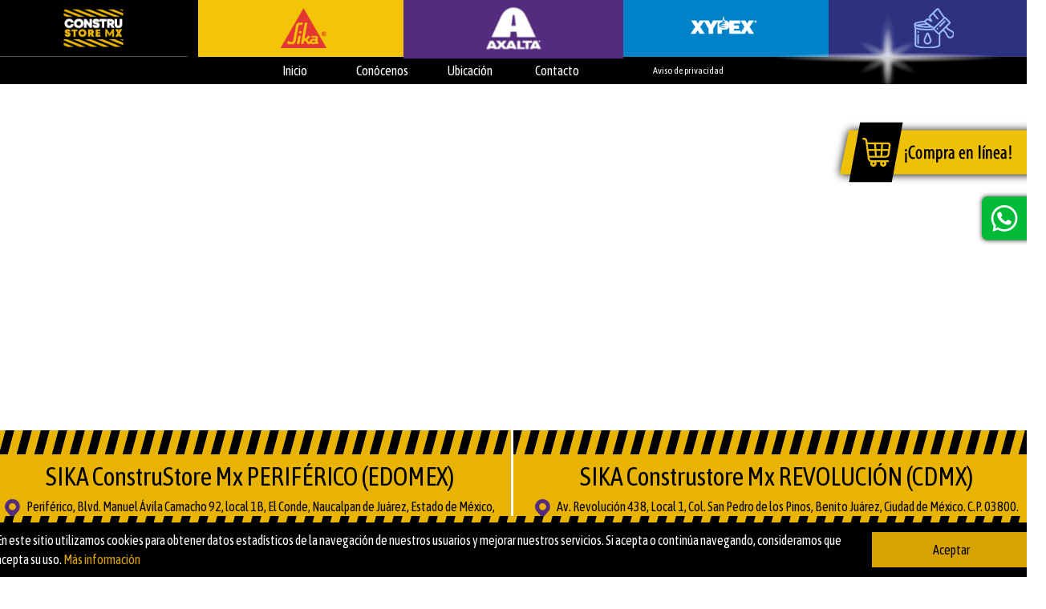

--- FILE ---
content_type: text/html
request_url: https://www.construstore.mx/mapa.html
body_size: 18842
content:
<!doctype html>
<html>
<head>
<!-- Global site tag (gtag.js) - Google Analytics -->
<script async src="https://www.googletagmanager.com/gtag/js?id=UA-177613796-1"></script>
<script>
  window.dataLayer = window.dataLayer || [];
  function gtag(){dataLayer.push(arguments);}
  gtag('js', new Date());

  gtag('config', 'UA-177613796-1');
</script>

<!-- Google Tag Manager -->
<script>(function(w,d,s,l,i){w[l]=w[l]||[];w[l].push({'gtm.start':
new Date().getTime(),event:'gtm.js'});var f=d.getElementsByTagName(s)[0],
j=d.createElement(s),dl=l!='dataLayer'?'&l='+l:'';j.async=true;j.src=
'https://www.googletagmanager.com/gtm.js?id='+i+dl;f.parentNode.insertBefore(j,f);
})(window,document,'script','dataLayer','GTM-M299HQ2');</script>
<!-- End Google Tag Manager -->

<meta charset="utf-8">
<link rel="canonical" href="https://www.construstore.mx/mapa.html"/>    
<title>Mapa del sitio SIKA ConstruStore Mx PERIFÉRICO (EDOMEX)</title>    
<meta name="description" content="SIKA CONSTRUSTORE MX, juntos Construyendo Confianza.">
<meta name="resource-type" content="document">
<meta name="HandheldFriendly" content="True" />
<meta name="rating" content="General">
<meta name="robots" content="index, follow">
<meta property="og:type" content="website" />
<meta property="og:image" name="og:image" content="https://www.construstore.mx/imas/logo_constru.png" data-app="true"/>
<meta property="og:site_name" content="Mapa del sitio CONSTRUSTORE MX" />
<meta property="og:title" content="Mapa del sitio CONSTRUSTORE MX" />
<meta property="og:description" content="SIKA CONSTRUSTORE MX, juntos Construyendo Confianza." />
<meta property="og:url" content="https://www.construstore.mx/mapa.html" />    
<meta name="viewport" content="width=device-width, initial-scale=1, maximum-scale=1, user-scalable=no"> 
<!--<meta http-equiv="refresh" content="1;URL=https://www.construstore.mx/">-->

<link  rel="icon"  href="imas/favicon.ico" />
<link href="css/bootstrap.min.css" rel="stylesheet" type="text/css">
<link href="css/estilo.css" rel="stylesheet" type="text/css">
<link href="https://fonts.googleapis.com/css2?family=Asap+Condensed:wght@400;600&display=swap" rel="stylesheet"> 
</head>

<body>
<!-- Google Tag Manager (noscript) -->
<noscript><iframe src="https://www.googletagmanager.com/ns.html?id=GTM-M299HQ2"
height="0" width="0" style="display:none;visibility:hidden"></iframe></noscript>
<!-- End Google Tag Manager (noscript) -->

<div id="tienda-whats">
	<a href="https://construstore.mx/tiendaonline/" target="_parent"><img src="imas/bot_tienda.png" id="bot_tienda"></a><br>
	<a class="datos1" href="https://api.whatsapp.com/send?phone=525543913790" target="_blank"><img src="imas/bot_whats.png" id="bot_whats"></a>
</div>


<div class="container-fluid" id="marcas">
	<div class="row">
		<div id="btn_constru"><center><img id="logo_constru" alt="construstore" src="imas/logo_constru.png" width="auto" height="50"/></center><div class="mx-auto" id="linea_constru"></div></div>
		<div id="btn_sika"><center><img id="logo_sika" alt="sika" src="imas/logo_sika.png" width="auto" height="50" /></center></div>
		<div id="btn_axalta"><center><img id="logo_axalta" alt="axalta" src="imas/logo_axalta.png" width="auto" height="50"/></center></div>
		<div id="btn_xypex"><center><img id="logo_xypex" alt="xypex" src="imas/logo_xypex.png" width="auto" height="50"/></center></div>
		<div id="btn_herra"><center><img id="logo_herra" alt="premier,3M, fandeli, austromex, milwakee" src="imas/logo_herramientas.png" width="auto" height="50"/></center></div>		
	</div>
	<div class="row" id="menu_constru">
        <div class="bot-menu my-auto col-2 col-lg-1 offset-md-0 offset-lg-3 activa-constru"><a href="index.html" target="_self">Inicio</a></div>
		
		<div class="bot-menu my-auto col-2 col-lg-1"><a href="conocenos.html" target="_self">Conócenos</a></div>
	    <div class="bot-menu my-auto col-3 col-lg-1"><a href="ubicacion.html" target="_self">Ubicación</a></div>
	    <div class="bot-menu my-auto col-2 col-lg-1"><a href="contacto.html" target="_self">Contacto</a></div>		
	    <div class="bot-menu my-auto col-3 col-lg-2" style="font-size: 12px;"><a href="aviso.html" target="_self">Aviso de privacidad</a></div>	  
	</div>
</div>
<img src="imas/brillo.png" id="brillo" alt="Destello" />	

<!-- termina el menú ____________________________________________-->

<div class="row" style="padding: 0px;">
	<div class="col-12 col-md-6"  style="padding: 0px; border-right: solid white;">
		<iframe class="mapita" src="https://www.google.com/maps/embed?pb=!1m18!1m12!1m3!1d3761.7242580510015!2d-99.22819028570734!3d19.467451886864545!2m3!1f0!2f0!3f0!3m2!1i1024!2i768!4f13.1!3m3!1m2!1s0x85d2030b29345d77%3A0x37c845f30ddf2ccc!2sConstruStore%20Mx!5e0!3m2!1ses-419!2smx!4v1590944516454!5m2!1ses-419!2smx" frameborder="0" style="border:0;" allowfullscreen="" aria-hidden="false" tabindex="0"></iframe>	
        <div class="pie_mapa"></div>
        <div class="container pleca_amarilla mx-auto">
        <h1 class="h2" >SIKA ConstruStore Mx PERIFÉRICO (EDOMEX)</h1>
        <img src="imas/ico_direc.png" width="20" alt="Punto" />&nbsp; &nbsp; Periférico, Blvd. Manuel Ávila Camacho 92, local 1B, El Conde,  Naucalpan de Juárez,  Estado de México, C.P. 53500.<br>
        <img src="imas/ico_tel.png" width="20" style="margin-top: -3px;" alt="Télefono" />&nbsp; &nbsp; <a class="datos" href="tel:5541596854" target="_blank">5541596854,</a> &nbsp; &nbsp; <a class="datos" href="tel:5565526056" target="_blank">5565526056</a> &nbsp; &nbsp;
	<img src="imas/ico_whats.png" width="20" style="margin-top: -3px;" alt="WhatsApp" />&nbsp; &nbsp; <a class="datos" href="https://api.whatsapp.com/send?phone=525543913790" target="_blank">5543913790</a> <br>
       <img src="imas/ico_mail.png" width="20" style="margin-top: -3px;" alt="Correo" />&nbsp; &nbsp; <a class="datos" href="mailto:ventas@construstore.mx" target="_blank">ventas@construstore.mx</a>
        </div>
	</div>
	<div class="col-12 col-md-6"  style="padding: 0px;">
		<iframe class="mapita" src="https://www.google.com/maps/embed?pb=!1m18!1m12!1m3!1d30107.27043553148!2d-99.19247116031714!3d19.394735042810797!2m3!1f0!2f0!3f0!3m2!1i1024!2i768!4f13.1!3m3!1m2!1s0x85d1ff4caa146b9f%3A0x3d74117de82354fc!2sSika%20ConstruStore%20Mx!5e0!3m2!1ses-419!2smx!4v1617047479341!5m2!1ses-419!2smx" frameborder="0" style="border:0;" allowfullscreen="" aria-hidden="false" tabindex="0"></iframe>	
        <div class="pie_mapa"></div>
        <div class="container pleca_amarilla mx-auto">
        <h2 class="h2">SIKA Construstore Mx REVOLUCIÓN (CDMX)</h2>
        <img src="imas/ico_direc.png" width="20" alt="Punto en el Mapa" />&nbsp; &nbsp; Av. Revolución 438, Local 1, Col. San Pedro de los Pinos, Benito Juárez, Ciudad de México. C.P. 03800.<br>
        <img src="imas/ico_tel.png" width="20" style="margin-top: -3px;" alt="Télefono" />&nbsp; &nbsp; <a class="datos" href="tel:5589718061" target="_blank">5589718061,</a> &nbsp; &nbsp; <a class="datos" href="tel:5589718062" target="_blank">5589718062</a> &nbsp; &nbsp;
		<img src="imas/ico_whats.png" width="20" style="margin-top: -3px;" alt="WhatsApp" />&nbsp; &nbsp; <a class="datos" href="https://api.whatsapp.com/send?phone=5513857051" target="_blank">5513857051</a><br>
       <img src="imas/ico_mail.png" width="20" style="margin-top: -3px;" alt="Correo" />&nbsp; &nbsp; <a class="datos" href="mailto:cotizaciones@construstore.mx" target="_blank">cotizaciones@construstore.mx</a>
        </div>
	</div>
	</div>

<!--Termina carrusel___________________________________________________-->

<div class="espacio2"></div>
 <div class="container cursos">
 <div class="row">
<div class="col-12 row" id="cursos1" style="background: #4E4D4D">

<div class="espacio"></div>
<div class="info-curso col-12 col-md-6 col-lg-9" >
  <h3 class="tit-curso d-none d-lg-block">Bienvenido a ConstruStore Mx</h3>
<p class="text-justify">Mapa del sitio</p>

</div>
    
  <ul style="color: #070707" class="list-unstyled">                      
 <li><a href=" https://construstore.mx/herramientas/index.html" title="Herramientas Premier" >Herramientas Premier</a></li>
 <li>	<a href="	https://construstore.mx/herramientas/	3m.html	"		title="	Herramientas 3m	"	>	Herramientas 3m	</a>	</li>
 <li>	<a href="	https://construstore.mx/herramientas/	fandeli.html	"		title="	Herramientas Fandeli	"	>	Herramientas Fandeli	</a>	</li>
 <li>	<a href="	https://construstore.mx/herramientas/	austromex.html	"		title="	Herramientas Austromex	"	>	Herramientas Austromex	</a>	</li>
 <li>	<a href="	https://construstore.mx/herramientas/	milwakee.html	"		title="	Herramientas Milwakee	"	>	Herramientas Milwakee	</a>	</li>
      
 <li><a href=" https://construstore.mx/xypex/index.html" title="Impermeabilización de concreto por cristalización" >Impermeabilización de concreto por cristalización</a></li>
 <li><a href=" https://construstore.mx/axalta/index.html" title="Axalta Coating Systems, fabricación y venta de recubrimientos (Pinturas) líquidos y en polvo." >Axalta Coating Systems, fabricación y venta de recubrimientos (Pinturas) líquidos y en polvo.</a></li>
 <li><a href=" https://construstore.mx/sika/index.html" title="Sika es el líder en el mercado y tecnología de químicos para la construcción" >Sika es el líder en el mercado y tecnología de químicos para la construcción</a></li>
 <li>	<a href="	https://construstore.mx/axalta/	industriales.html	"		title="	Axalta Coating Systems, Pinturas Industriales	"	>	Axalta Coating Systems, Pinturas Industriales	</a>	</li>
 <li>	<a href="	https://construstore.mx/axalta/	automotriz.html	"		title="	Axalta Coating Systems, Pintura automotriz	"	>	Axalta Coating Systems, Pintura automotriz	</a>	</li>
      
 <li>	<a href="	https://construstore.mx/sika/	industry.html	"		title="	Sika Industry ofrece soluciones de aplicaciones para las industrias de electrodomésticos, automotriz, de reemplazo de vidrios, energía, HVAC, construcción de metal, hogar, camión, bus, tren, vehículo recreacional, vehículo especial, marina y de puertas y ventanas.	"	>	Sika Industry ofrece soluciones de aplicaciones para las industrias de electrodomésticos, automotriz, de reemplazo de vidrios, energía, HVAC, construcción de metal, hogar, camión, bus, tren, vehículo recreacional, vehículo especial, marina y de puertas y ventanas.	</a>	</li>
 <li>	<a href="	https://construstore.mx/sika/	alkoat.html	"		title="	Impermeabilizantes Al-Koat cuenta con una de las tecnologías más modernas del mundo y la mayor capacidad instalada del mercado. 	"	>	Impermeabilizantes Al-Koat cuenta con una de las tecnologías más modernas del mundo y la mayor capacidad instalada del mercado. 	</a>	</li>
      
 <li><a href=" https://www.construstore.mx/sika/ak_01_PG-50-TPX-Impermeabilizante-Prefabricado-5mm-acabado-gravilla-rojo.html" title="PG-50 TPX, Impermeabilizante Prefabricado de 5 mm, acabado gravilla color rojo" >PG-50 TPX, Impermeabilizante Prefabricado de 5 mm, acabado gravilla color rojo</a></li>
 <li><a href=" https://www.construstore.mx/sika/ak_02_PG-50-B-TPX-Impermeabilizante-Prefabricado-5mm-acabado-gravilla-blanco.html" title="PG-50 B TPX, Impermeabilizante Prefabricado de 5 mm, acabado gravilla color blanco" >PG-50 B TPX, Impermeabilizante Prefabricado de 5 mm, acabado gravilla color blanco</a></li>
 <li><a href=" https://www.construstore.mx/sika/ak_03_PA-45-TPX-Impermeabilizante-Prefabricado-4.5mm-acabado-arenado-liso-para-ser-confinado.html" title="PA-45 TPX, Impermeabilizante Prefabricado de 4.5 mm, acabado arenado liso para ser confinado" >PA-45 TPX, Impermeabilizante Prefabricado de 4.5 mm, acabado arenado liso para ser confinado</a></li>
 <li><a href=" https://www.construstore.mx/sika/ak_04_PG-45T-R-SBS-Impermeabilizante-Prefabricado-4.5mm-acabado-gravilla-rojo.html" title="PG-45T R SBS, Impermeabilizante Prefabricado de 4.5 mm, acabado gravilla color rojo" >PG-45T R SBS, Impermeabilizante Prefabricado de 4.5 mm, acabado gravilla color rojo</a></li>
 <li><a href=" https://www.construstore.mx/sika/ak_05_PG-45T-B-SBS-Impermeabilizante-Prefabricado-4.5mm-acabado-gravilla-blanco.html" title="PG-45T B SBS, Impermeabilizante Prefabricado de 4.5 mm, acabado gravilla color blanco" >PG-45T B SBS, Impermeabilizante Prefabricado de 4.5 mm, acabado gravilla color blanco</a></li>
 <li><a href=" https://www.construstore.mx/sika/ak_06_PG-45T-V-SBS-impermeabilizante-prefabricado-4.5mm-acabado-gravilla-verde.html" title="PG-45T V SBS, Impermeabilizante Prefabricado de 4.5 mm, acabado gravilla color verde" >PG-45T V SBS, Impermeabilizante Prefabricado de 4.5 mm, acabado gravilla color verde</a></li>
 <li><a href=" https://www.construstore.mx/sika/ak_07_PG-40T-R-SBS-Impermeabilizante-Prefabricado-4mm-acabado-gravilla-rojo.html" title="PG-40T R SBS, Impermeabilizante Prefabricado de 4 mm, acabado gravilla color rojo" >PG-40T R SBS, Impermeabilizante Prefabricado de 4 mm, acabado gravilla color rojo</a></li>
 <li><a href=" https://www.construstore.mx/sika/ak_08_PG-40T-B-SBS-Impermeabilizante-Prefabricado-4mm-acabado-gravilla-blanco.html" title="PG-40T B SBS, Impermeabilizante Prefabricado de 4mm, acabado gravilla color blanco" >PG-40T B SBS, Impermeabilizante Prefabricado de 4mm, acabado gravilla color blanco</a></li>
 <li><a href=" https://www.construstore.mx/sika/ak_09_PA-40T-SBS-Impermeabilizante-Prefabricado-4mm-acabado-arenado-liso-para-ser-confinado.html" title="PA-40T SBS, Impermeabilizante Prefabricado de 4 mm, acabado arenado liso para ser confinado" >PA-40T SBS, Impermeabilizante Prefabricado de 4 mm, acabado arenado liso para ser confinado</a></li>
 <li><a href=" https://www.construstore.mx/sika/ak_10_PA-40-Anti-Raiz-Impermeabilizante-Prefabricado-4mm-acabado-arenado-liso-para-ser-confinado.html" title="PA-40 Anti-Raíz, Impermeabilizante Prefabricado de 4 mm, acabado arenado liso para ser confinado" >PA-40 Anti-Raíz, Impermeabilizante Prefabricado de 4 mm, acabado arenado liso para ser confinado</a></li>
 <li><a href=" https://www.construstore.mx/sika/ak_11_PP-40T-SBS-Impermeabilizante-Prefabricado-4mm-acabado-poliester-180grs.html" title="PP-40T SBS, Impermeabilizante Prefabricado de 4 mm, acabado poliéster 180 grs." >PP-40T SBS, Impermeabilizante Prefabricado de 4 mm, acabado poliéster 180 grs.</a></li>
 <li><a href=" https://www.construstore.mx/sika/ak_12_PA-30T-SBS-Impermeabilizante-Prefabricado-3mm-acabado-arenado-liso-para-ser-confinado.html" title="PA-30T SBS, Impermeabilizante Prefabricado de 3 mm, acabado arenado liso para ser confinado" >PA-30T SBS, Impermeabilizante Prefabricado de 3 mm, acabado arenado liso para ser confinado</a></li>
 <li><a href=" https://www.construstore.mx/sika/ak_13_VG35T-R-SBS-Impermeabilizante-Prefabricado-3.5mm-acabado-gravilla-verde.html" title="VG35T R SBS, Impermeabilizante Prefabricado de 3.5 mm, acabado gravilla color verde" >VG35T R SBS, Impermeabilizante Prefabricado de 3.5 mm, acabado gravilla color verde</a></li>
 <li><a href=" https://www.construstore.mx/sika/ak_14_VG35T-B-SBS-Impermeabilizante-Prefabricado-3.5mm-acabado-gravilla-blanco.html" title="VG35T B SBS , Impermeabilizante Prefabricado de 3.5 mm, acabado gravilla color blanco" >VG35T B SBS , Impermeabilizante Prefabricado de 3.5 mm, acabado gravilla color blanco</a></li>
 <li><a href=" https://www.construstore.mx/sika/ak_15_VA-30T-SBS-Impermeabilizante-Prefabricado-3mm-acabado-arenado-liso-para-ser-confinado.html" title="VA-30T SBS, Impermeabilizante Prefabricado de 3 mm, acabado arenado liso para ser confinado" >VA-30T SBS, Impermeabilizante Prefabricado de 3 mm, acabado arenado liso para ser confinado</a></li>
 <li><a href=" https://www.construstore.mx/sika/ak_16_AL-STICK-ADH-Impermeabilizante-Prefabricado-Autoadherible-1mm.html" title="AL-STICK ADH, Impermeabilizante Prefabricado Auto-adherible de 1 mm" >AL-STICK ADH, Impermeabilizante Prefabricado Auto-adherible de 1 mm</a></li>
 <li><a href=" https://www.construstore.mx/sika/ak_18_Primario-epoxico-base-agua.html" title="Catalizador para primario epóxico base agua" >Catalizador para primario epóxico base agua</a></li>
 <li><a href=" https://www.construstore.mx/sika/ak_19_Catalizador-para-primario-epoxico-base-agua.html" title="Catalizador para primario epóxico base agua" >Catalizador para primario epóxico base agua</a></li>
 <li><a href=" https://www.construstore.mx/sika/ak_20_ELASTIK-Impermeabilizante-acrilico-elastomerico-4a-terracota.html" title="ELASTIK 4T19, Impermeabilizante acrílico elastomérico 4 años, color terracota" >ELASTIK 4T19, Impermeabilizante acrílico elastomérico 4 años, color terracota</a></li>
 <li><a href=" https://www.construstore.mx/sika/ak_21_ELASTIK-Impermeabilizante-acrilico-elastomerico-4-blanco.html" title="ELASTIK 4B19, Impermeabilizante acrílico elastomérico 4 años, color blanco" >ELASTIK 4B19, Impermeabilizante acrílico elastomérico 4 años, color blanco</a></li>
 <li><a href=" https://www.construstore.mx/sika/ak_22_ELASTIK-Impermeabilizante-acrilico-elastomerico-6a-terracota.html" title="ELASTIK 6T19, Impermeabilizante acrílico elastomérico 6 años, color terracota" >ELASTIK 6T19, Impermeabilizante acrílico elastomérico 6 años, color terracota</a></li>
 <li><a href=" https://www.construstore.mx/sika/ak_23_ELASTIK-Impermeabilizante-acrilico-elastomerico-6a-blanco.html" title="ELASTIK 6B19, Impermeabilizante acrílico elastomérico 6 años, color blanco" >ELASTIK 6B19, Impermeabilizante acrílico elastomérico 6 años, color blanco</a></li>
 <li><a href=" https://www.construstore.mx/sika/ak_24_ELASTIK-Impermeabilizante-acrilico-elastomerico-8a-terracota.html" title="ELASTIK 8T19, Impermeabilizante acrílico elastomérico 8 años, color terracota" >ELASTIK 8T19, Impermeabilizante acrílico elastomérico 8 años, color terracota</a></li>
 <li><a href=" https://www.construstore.mx/sika/ak_25_ELASTIK-Impermeabilizante-acrilico-elastomerico-8a-blanco.html" title="ELASTIK 8B19, Impermeabilizante acrílico elastomérico 8 años, color blanco" >ELASTIK 8B19, Impermeabilizante acrílico elastomérico 8 años, color blanco</a></li>
 <li><a href=" https://www.construstore.mx/sika/ak_27_AL-1L-Sellador-uretano-liquido.html" title="AL-1L, Sellador de uretano líquido" >AL-1L, Sellador de uretano líquido</a></li>
 <li><a href=" https://www.construstore.mx/sika/ak_28_AL-SEAL-Sellador-uretano-blanco.html" title="AL-SEAL B, Sellador de uretano color blanco" >AL-SEAL B, Sellador de uretano color blanco</a></li>
 <li><a href=" https://www.construstore.mx/sika/ak_29_AL-SEAL-Sellador-uretano-gris.html" title="AL-SEAL G, Sellador de uretano color gris" >AL-SEAL G, Sellador de uretano color gris</a></li>
 <li><a href=" https://www.construstore.mx/sika/ak_30_ALTEX-SPORT-Pintura-deportiva-verde-oscuro.html" title="ALTEX SPORT VO, Pintura deportiva color verde oscuro" >ALTEX SPORT VO, Pintura deportiva color verde oscuro</a></li>
 <li><a href=" https://www.construstore.mx/sika/ak_31_ALTEX-SPORT-Pintura-deportiva-verde-claro.html" title="ALTEX V SPORT, Pintura deportiva color verde claro" >ALTEX V SPORT, Pintura deportiva color verde claro</a></li>
 <li><a href=" https://www.construstore.mx/sika/ak_32_ALTEX-SPORT-Pintura-deportiva-azul.html" title="ALTEX A SPORT, Pintura deportiva color azul" >ALTEX A SPORT, Pintura deportiva color azul</a></li>
 <li><a href=" https://www.construstore.mx/sika/ak_33_ALTEX-SPORT-Pintura-deportiva-rojo.html" title="ALTEX R SPORT, Pintura deportiva color rojo" >ALTEX R SPORT, Pintura deportiva color rojo</a></li>
 <li><a href=" https://www.construstore.mx/sika/ak_34_PRIMER-SEAL-15-Sellador-sistema-Altex-Sport.html" title="PRIMER SEAL-15, Sellador para el sistema Altex Sport" >PRIMER SEAL-15, Sellador para el sistema Altex Sport</a></li>
 <li><a href=" https://www.construstore.mx/sika/ak_35_AL-TEX-CEM-Impermeabilizante-cementoso-gris.html" title="AL-TEX CEM G, Impermeabilizante cementoso color gris" >AL-TEX CEM G, Impermeabilizante cementoso color gris</a></li>
 <li><a href=" https://www.construstore.mx/sika/ak_36_AL-TEX-CEM-Impermeabilizante-cementoso-blanco.html" title="AL-TEX CEM B, Impermeabilizante cementoso color blanco" >AL-TEX CEM B, Impermeabilizante cementoso color blanco</a></li>
 <li><a href=" https://www.construstore.mx/sika/ak_37_AL-TEX-CEM-UH-Capa-final-sistema-Al-Tex-Cem-gris.html" title="ACUH30G AL-TEX CEM UH, Capa final del sistema Al-Tex Cem, color gris" >ACUH30G AL-TEX CEM UH, Capa final del sistema Al-Tex Cem, color gris</a></li>
 <li><a href=" https://www.construstore.mx/sika/ak_38_AL-TEX-CEM-UH-Capa-final-sistema-Al-Tex-Cem-blanco.html" title="ACUH30B AL-TEX CEM UH, Capa final del sistema Al-Tex Cem, color blanco" >ACUH30B AL-TEX CEM UH, Capa final del sistema Al-Tex Cem, color blanco</a></li>
 <li><a href=" https://www.construstore.mx/sika/ak_39_AL-TEX-PLUG-Mortero-obturador-secado-extra-rapido.html" title="AL-TEX PLUG, Mortero obturador de secado extra rápido" >AL-TEX PLUG, Mortero obturador de secado extra rápido</a></li>
 <li><a href=" https://www.construstore.mx/sika/ak_40_PERMALASTIK-Impermeabilizante-asfaltico-4L.html" title="PERMALASTIK04, Impermeabilizante asfáltico de 4L" >PERMALASTIK04, Impermeabilizante asfáltico de 4L</a></li>
 <li><a href=" https://www.construstore.mx/sika/ak_41_PERMALASTIK-Impermeabilizante-asfaltico-19L.html" title="PERMALASTIK19, Impermeabilizante asfáltico de 19L" >PERMALASTIK19, Impermeabilizante asfáltico de 19L</a></li>
 <li><a href=" https://www.construstore.mx/sika/ak_42_Primario-asfaltico-base-agua.html" title="PRIM, Primario asfáltico base agua" >PRIM, Primario asfáltico base agua</a></li>
 <li><a href=" https://www.construstore.mx/sika/ak_43_Gravilla-sistema-prefabricado-rojo.html" title="CUBETA R, Gravilla para sistema prefabricado color rojo" >CUBETA R, Gravilla para sistema prefabricado color rojo</a></li>
 <li><a href=" https://www.construstore.mx/sika/ak_44_Gravilla-sistema-prefabricado-blanco.html" title="CUBETA B, Gravilla para sistema prefabricado color blanco" >CUBETA B, Gravilla para sistema prefabricado color blanco</a></li>
 <li><a href=" https://www.construstore.mx/sika/ak_45_Gravilla-sistema-prefabricado-verde.html" title="CUBETA V, Gravilla para sistema prefabricado color verde" >CUBETA V, Gravilla para sistema prefabricado color verde</a></li>
 <li><a href=" https://www.construstore.mx/sika/ak_46_Sistema-poliuretano-liquido-impermeabilizacion-estacionamientos-de-concreto-nuevo-o-en-uso.html" title="Auto-Gard, Sistema de poliuretano líquido para impermeabilización de estacionamientos de concreto nuevo o en uso" >Auto-Gard, Sistema de poliuretano líquido para impermeabilización de estacionamientos de concreto nuevo o en uso</a></li>
 <li><a href=" https://www.construstore.mx/sika/ak_47_Sistema-poliuretano-liquido-impermeabilizacion-de-cubiertas.html" title="Elasta-Gard, Sistema de poliuretano líquido para impermeabilización de cubiertas" >Elasta-Gard, Sistema de poliuretano líquido para impermeabilización de cubiertas</a></li>
 <li><a href=" https://www.construstore.mx/sika/ak_48_Sistema-poliuretano-proteger-areas-con-transito-peatonal-en-concreto-nuevo-o-existente.html" title="Peda-Gard, Sistema de poliuretano diseñado para proteger áreas con tránsito peatonal en concreto nuevo o existente" >Peda-Gard, Sistema de poliuretano diseñado para proteger áreas con tránsito peatonal en concreto nuevo o existente</a></li>
 <li><a href=" https://www.construstore.mx/sika/ak_49_Sistema-poliuretano-para-impermeabilizacion-albercas-y-espejos-de-agua.html" title="Pool-Gard, Sistema de poliuretano para impermeabilización de albercas y espejos de agua" >Pool-Gard, Sistema de poliuretano para impermeabilización de albercas y espejos de agua</a></li>
 <li><a href=" https://www.construstore.mx/sika/alkoat.html" title="Impermeabilizantes Al-Koat" >Impermeabilizantes Al-Koat</a></li>
 <li><a href=" https://www.construstore.mx/sika/sc_01_Sika1-PET-4.5L.html" title="423836, Sika 1 PET 4.5 L" >423836, Sika 1 PET 4.5 L</a></li>
 <li><a href=" https://www.construstore.mx/sika/sc_02_Sika1-Cubeta-17.9L.html" title="96645, Sika 1 Cubeta 17.9 L" >96645, Sika 1 Cubeta 17.9 L</a></li>
 <li><a href=" https://www.construstore.mx/sika/sc_03_Sika2-PET-6.2kg-5L.html" title="428417, Sika 2 PET 6.2 kg 5 L" >428417, Sika 2 PET 6.2 kg 5 L</a></li>
 <li><a href=" https://www.construstore.mx/sika/sc_04_Sika-Viscobond-PET-5L.html" title="437595, Sika Viscobond PET 5 L" >437595, Sika Viscobond PET 5 L</a></li>
 <li><a href=" https://www.construstore.mx/sika/sc_05_Sikalatex-AD-Cubeta-19L.html" title="181868, Sikalatex AD Cubeta 19 L" >181868, Sikalatex AD Cubeta 19 L</a></li>
 <li><a href=" https://www.construstore.mx/sika/sc_06_SikaLatex-N-Cubeta-19.0L.html" title="96657, SikaLatex N Cubeta 19.0 L" >96657, SikaLatex N Cubeta 19.0 L</a></li>
 <li><a href=" https://www.construstore.mx/sika/sc_07_Sikalatex-N-DoyPack-1.2L.html" title="433470, Sikalatex N Doy Pack 1.2 L" >433470, Sikalatex N Doy Pack 1.2 L</a></li>
 <li><a href=" https://www.construstore.mx/sika/sc_08_Sikalatex-N-PET-5.0L.html" title="422042, Sikalatex N PET 5.0 L" >422042, Sikalatex N PET 5.0 L</a></li>
 <li><a href=" https://www.construstore.mx/sika/sc_09_SikaLatex-N-Tambor-200kg.html" title="96680, SikaLatex N Tambor 200 kg" >96680, SikaLatex N Tambor 200 kg</a></li>
 <li><a href=" https://www.construstore.mx/sika/sc_100_ImperSika-Plus-Blanco-Cubeta-3.8L.html" title="430467, ImperSika Plus Blanco Cubeta 3.8 L" >430467, ImperSika Plus Blanco Cubeta 3.8 L</a></li>
 <li><a href=" https://www.construstore.mx/sika/sc_101_ImperSika-Plus-Blanco-Cubeta-18L.html" title="413424, ImperSika Plus Blanco Cubeta 18 L" >413424, ImperSika Plus Blanco Cubeta 18 L</a></li>
 <li><a href=" https://www.construstore.mx/sika/sc_102_ImperSika-Plus-Rojo-Cubeta-3.8L.html" title="430468, ImperSika Plus Rojo Cubeta 3.8 L" >430468, ImperSika Plus Rojo Cubeta 3.8 L</a></li>
 <li><a href=" https://www.construstore.mx/sika/sc_103_ImperSika-Plus-Rojo-Cubeta-18L.html" title="413423, ImperSika Plus Rojo Cubeta 18 L" >413423, ImperSika Plus Rojo Cubeta 18 L</a></li>
 <li><a href=" https://www.construstore.mx/sika/sc_104_ImperSika-Rapido-Rojo-Cubeta-19L.html" title="550302 ImperSika Rapido Rojo Cubeta 19 L" >550302 ImperSika Rapido Rojo Cubeta 19 L</a></li>
 <li><a href=" https://www.construstore.mx/sika/sc_105_ImperSika-Rapido-Blanco-Cubeta-19L.html" title="497538, ImperSika Rapido Blanco cubeta 19 L" >497538, ImperSika Rapido Blanco cubeta 19 L</a></li>
 <li><a href=" https://www.construstore.mx/sika/sc_106_Sika-Imper-Manto-APP-3.0-GV-Rojo-Blanco-Verde.html" title="486731, Sika Imper Manto APP 3.0 GV Rojo, Blanco y Verde" >486731, Sika Imper Manto APP 3.0 GV Rojo, Blanco y Verde</a></li>
 <li><a href=" https://www.construstore.mx/sika/sc_107_Sika-Imper-Manto-APP-3.5-GV-Rojo-Blanco-Verde.html" title="486734, Sika Imper Manto APP 3.5 GV Rojo, Blanco y Verde" >486734, Sika Imper Manto APP 3.5 GV Rojo, Blanco y Verde</a></li>
 <li><a href=" https://www.construstore.mx/sika/sc_108_Sika-Manto-APP-3.0-GV-Rojo-Blanco-Verde.html" title="466812, Sika Manto APP 3.0 GV Rojo, Blanco y Verde" >466812, Sika Manto APP 3.0 GV Rojo, Blanco y Verde</a></li>
 <li><a href=" https://www.construstore.mx/sika/sc_109_Sika-Manto-SBS-3.0-GV-Rojo-Blanco-Verde.html" title="466806, Sika Manto SBS 3.0 GV Rojo, Blanco y Verde" >466806, Sika Manto SBS 3.0 GV Rojo, Blanco y Verde</a></li>
 <li><a href=" https://www.construstore.mx/sika/sc_10_Sikalite-Bolsa-5kg.html" title="96652, Sikalite Bolsa 5 kg" >96652, Sikalite Bolsa 5 kg</a></li>
 <li><a href=" https://www.construstore.mx/sika/sc_110_Sika-Manto-APP-3.5-GV-Rojo-Blanco-Verde.html" title="466817, Sika Manto APP 3.5 GV Rojo, Blanco y Verde" >466817, Sika Manto APP 3.5 GV Rojo, Blanco y Verde</a></li>
 <li><a href=" https://www.construstore.mx/sika/sc_111_Sika-Manto-SBS-3.5-GV-Rojo-Blanco-Verde.html" title="466809, Sika Manto SBS 3.5 GV Rojo, Blanco y Verde" >466809, Sika Manto SBS 3.5 GV Rojo, Blanco y Verde</a></li>
 <li><a href=" https://www.construstore.mx/sika/sc_112_Sika-Manto-APP-3.5-GP-Rojo-Blanco-Verde.html" title="466845,Sika Manto APP 3.5 GP Rojo, Blanco y Verde" >466845,Sika Manto APP 3.5 GP Rojo, Blanco y Verde</a></li>
 <li><a href=" https://www.construstore.mx/sika/sc_113_Sika-Manto-SBS-3.5-GP-Rojo-Blanco-Verde.html" title="466832, Sika Manto SBS 3.5 GP Rojo, Blanco y Verde" >466832, Sika Manto SBS 3.5 GP Rojo, Blanco y Verde</a></li>
 <li><a href=" https://www.construstore.mx/sika/sc_114_Sika-Manto-APP-4.0-GP-Rojo-Blanco-Verde.html" title="466848, Sika Manto APP 4.0 GP Rojo, Blanco y Verde" >466848, Sika Manto APP 4.0 GP Rojo, Blanco y Verde</a></li>
 <li><a href=" https://www.construstore.mx/sika/sc_115_Sika-Manto-SBS-4.0-GP-Rojo-Blanco-Verde.html" title="466835, Sika Manto SBS 4.0 GP Rojo, Blanco y Verde" >466835, Sika Manto SBS 4.0 GP Rojo, Blanco y Verde</a></li>
 <li><a href=" https://www.construstore.mx/sika/sc_116_Sika-Manto-APP-4.5-GP-Rojo-Blanco-Verde.html" title="466851, Sika Manto APP 4.5 GP Rojo, Blanco y Verde" >466851, Sika Manto APP 4.5 GP Rojo, Blanco y Verde</a></li>
 <li><a href=" https://www.construstore.mx/sika/sc_117_Sika-Manto-SBS-4.5-GP-Rojo-Blanco-Verde.html" title="466839, Sika Manto SBS 4.5 GP Rojo, Blanco y Verde" >466839, Sika Manto SBS 4.5 GP Rojo, Blanco y Verde</a></li>
 <li><a href=" https://www.construstore.mx/sika/sc_118_Sika-Manto-APP-2.8-SV-Liso-1x15m.html" title="466801, Sika Manto APP 2.8 SV Liso, 1 x 15m" >466801, Sika Manto APP 2.8 SV Liso, 1 x 15m</a></li>
 <li><a href=" https://www.construstore.mx/sika/sc_119_Sika-Manto-APP-3.0-SP-Liso.html" title="466804, Sika Manto APP 3.0 SP Liso" >466804, Sika Manto APP 3.0 SP Liso</a></li>
 <li><a href=" https://www.construstore.mx/sika/sc_11_Sikalite-Saco-10Kg.html" title="96653, Sikalite Saco 10 Kg" >96653, Sikalite Saco 10 Kg</a></li>
 <li><a href=" https://www.construstore.mx/sika/sc_120_Sika-Manto-SBS-3.0-SP-Liso.html" title="466802, Sika Manto SBS 3.0 SP Liso" >466802, Sika Manto SBS 3.0 SP Liso</a></li>
 <li><a href=" https://www.construstore.mx/sika/sc_121_Sika-Manto-APP-4.0-SP-Liso.html" title="466805, Sika Manto APP 4.0 SP Liso" >466805, Sika Manto APP 4.0 SP Liso</a></li>
 <li><a href=" https://www.construstore.mx/sika/sc_122_Sika-Manto-SBS-4.0-SP-Liso.html" title="466803, Sika Manto SBS 4.0 SP Liso" >466803, Sika Manto SBS 4.0 SP Liso</a></li>
 <li><a href=" https://www.construstore.mx/sika/sc_123_Sika-Manto-PRO-DB10-4.5-HP-Blanco.html" title="466651, Sika Manto PRO DB10 4.5 HP Blanco" >466651, Sika Manto PRO DB10 4.5 HP Blanco</a></li>
 <li><a href=" https://www.construstore.mx/sika/sc_124_Sika-Manto-PRO-DB10-4.5-HP-Terracota.html" title="466652, Sika Manto PRO DB10 4.5 HP Terracota" >466652, Sika Manto PRO DB10 4.5 HP Terracota</a></li>
 <li><a href=" https://www.construstore.mx/sika/sc_125_Sika-Manto-PRO-Garden-APP-4.0-SP-Liso.html" title="466631, Sika Manto PRO Garden APP 4.0 SP Liso" >466631, Sika Manto PRO Garden APP 4.0 SP Liso</a></li>
 <li><a href=" https://www.construstore.mx/sika/sc_126_Sika-Manto-PRO-Garden-APP-4.0-GP-Verde.html" title="466632, Sika Manto PRO Garden APP 4.0 GP Verde" >466632, Sika Manto PRO Garden APP 4.0 GP Verde</a></li>
 <li><a href=" https://www.construstore.mx/sika/sc_127_SikaBit-S-515-MX-Rollo-1.0x20m-1.5mm.html" title="512461, SikaBit S 515 MX Rollo de 1.0 x 20 m/1.5 mm" >512461, SikaBit S 515 MX Rollo de 1.0 x 20 m/1.5 mm</a></li>
 <li><a href=" https://www.construstore.mx/sika/sc_128_SikaBit-S-515-SG-MX-Rollo-1.0x20m-1.5mm.html" title="515669, SikaBit S 515 SG MX Rollo de 1.0 x 20 m/1.5 mm" >515669, SikaBit S 515 SG MX Rollo de 1.0 x 20 m/1.5 mm</a></li>
 <li><a href=" https://www.construstore.mx/sika/sc_129_Sikabit-S-51-SGMX-Acoustic-rollo-1x20m-1.5mm-Arenado.html" title="556158, Sikabit S-515 SGMX Acoustic rollo 1x20 m / 1.5 mm Arenado" >556158, Sikabit S-515 SGMX Acoustic rollo 1x20 m / 1.5 mm Arenado</a></li>
 <li><a href=" https://www.construstore.mx/sika/sc_12_Sikalite-Saco-25kg.html" title="96654, Sikalite Saco 25 kg" >96654, Sikalite Saco 25 kg</a></li>
 <li><a href=" https://www.construstore.mx/sika/sc_130_SikaBit-A-520-SGMX-rollo-1x20m-2.0mm.html" title="542651, SikaBit A-520 SGMX rollo 1x20 m / 2.0 mm" >542651, SikaBit A-520 SGMX rollo 1x20 m / 2.0 mm</a></li>
 <li><a href=" https://www.construstore.mx/sika/sc_131_Sika-Bit-Reflex-APP-1.5-FP.html" title="498067, Sika Bit Reflex APP 1.5 FP" >498067, Sika Bit Reflex APP 1.5 FP</a></li>
 <li><a href=" https://www.construstore.mx/sika/sc_132_Sika-MultiSeal-M-0.10x5m-Natural.html" title="579406, Sika MultiSeal M 0.10x 5 m Natural" >579406, Sika MultiSeal M 0.10x 5 m Natural</a></li>
 <li><a href=" https://www.construstore.mx/sika/sc_133_Sika-MultiSeal-M-0.10x10m-Natural.html" title="473149, Sika MultiSeal M 0.10x10 m Natural" >473149, Sika MultiSeal M 0.10x10 m Natural</a></li>
 <li><a href=" https://www.construstore.mx/sika/sc_134_Sika-MultiSeal-M-0.15x10m-Natural.html" title="473159, Sika MultiSeal M 0.15x10 m Natural" >473159, Sika MultiSeal M 0.15x10 m Natural</a></li>
 <li><a href=" https://www.construstore.mx/sika/sc_135_Sika-MultiSeal-M-rollo-0.10x10m(1.58kg)Rojo.html" title="473161, Sika MultiSeal M rollo 0.10x10 m (1.58 kg) color Rojo" >473161, Sika MultiSeal M rollo 0.10x10 m (1.58 kg) color Rojo</a></li>
 <li><a href=" https://www.construstore.mx/sika/sc_136_Sika-MultiSeal-M-rollo-0.15x10m(2.37kg)Rojo.html" title="473171, Sika MultiSeal M rollo 0.15x10 m (2.37 kg) color Rojo" >473171, Sika MultiSeal M rollo 0.15x10 m (2.37 kg) color Rojo</a></li>
 <li><a href=" https://www.construstore.mx/sika/sc_137_Sikaplan-WT-4220-15C-Light-Blue-Rollo-2x20m.html" title="164272, Sikaplan WT 4220-15C Light Blue, Rollo de 2 x 20m" >164272, Sikaplan WT 4220-15C Light Blue, Rollo de 2 x 20m</a></li>
 <li><a href=" https://www.construstore.mx/sika/sc_138_Sikaplan-WT-Fixation-Plate-Light-Blue-Perfil-2m.html" title="165792, Sikaplan WT Fixation Plate Light Blue, Perfil de 2m" >165792, Sikaplan WT Fixation Plate Light Blue, Perfil de 2m</a></li>
 <li><a href=" https://www.construstore.mx/sika/sc_139_Sikaplan-WP-1120-15-HL-Rollo-2x20m.html" title="159947, Sikaplan WP 1120-15 HL, Rollo de 2 x 20m" >159947, Sikaplan WP 1120-15 HL, Rollo de 2 x 20m</a></li>
 <li><a href=" https://www.construstore.mx/sika/sc_13_Sika-WT-200P-Bolsa-18kg.html" title="529591, Sika WT-200P Bolsa de 18 kg" >529591, Sika WT-200P Bolsa de 18 kg</a></li>
 <li><a href=" https://www.construstore.mx/sika/sc_140_SS-PVC-Disk-Caja-500pzas.html" title="132433, SS PVC Disk, Caja 500 pzas" >132433, SS PVC Disk, Caja 500 pzas</a></li>
 <li><a href=" https://www.construstore.mx/sika/sc_141_Sikalastic560-MX-Blanco-Cubeta-19L.html" title="459719, Sikalastic 560 MX Blanco, Cubeta 19 L" >459719, Sikalastic 560 MX Blanco, Cubeta 19 L</a></li>
 <li><a href=" https://www.construstore.mx/sika/sc_142_Sikalastic560-MX-Gris-Cubeta-19L.html" title="464600, Sikalastic 560 MX Gris, Cubeta 19 L" >464600, Sikalastic 560 MX Gris, Cubeta 19 L</a></li>
 <li><a href=" https://www.construstore.mx/sika/sc_143_Sikalastic612-gris-cubeta-25kg-17.5L.html" title="428850, Sikalastic 612 gris cubeta 25 kg (17.5 L)" >428850, Sikalastic 612 gris cubeta 25 kg (17.5 L)</a></li>
 <li><a href=" https://www.construstore.mx/sika/sc_144_Sikalastic612-blanco-cubeta-25kg-17.5L.html" title="437562, Sikalastic 612 blanco cubeta 25 kg (17.5 L)" >437562, Sikalastic 612 blanco cubeta 25 kg (17.5 L)</a></li>
 <li><a href=" https://www.construstore.mx/sika/sc_145_Sikalastic570-TC-Blanco-19L.html" title="570527, Sikalastic 570 TC Blanco 19 L." >570527, Sikalastic 570 TC Blanco 19 L.</a></li>
 <li><a href=" https://www.construstore.mx/sika/sc_146_Sikalastic715-Gris-Cubeta-5gal.html" title="189333, Sikalastic-715 Gris, Cubeta 5 gal" >189333, Sikalastic-715 Gris, Cubeta 5 gal</a></li>
 <li><a href=" https://www.construstore.mx/sika/sc_147_Sikalastic735-AL-Gris-Cubeta-5gal.html" title="189338, Sikalastic-735 AL Gris, Cubeta 5 gal" >189338, Sikalastic-735 AL Gris, Cubeta 5 gal</a></li>
 <li><a href=" https://www.construstore.mx/sika/sc_148_Sikalastic720-Gris-Cubeta-4Galones-Componente-A.html" title="189335, Sikalastic-720 Gris, Cubeta 4 Galones Componente A" >189335, Sikalastic-720 Gris, Cubeta 4 Galones Componente A</a></li>
 <li><a href=" https://www.construstore.mx/sika/sc_149_Sikalastic720-Gris-Cubeta-1Galon-Componente-B.html" title="189336, Sikalastic-720 Gris, Cubeta 1 Galon Componente B" >189336, Sikalastic-720 Gris, Cubeta 1 Galon Componente B</a></li>
 <li><a href=" https://www.construstore.mx/sika/sc_14_Intraplast-Z-Saco-20kg.html" title="96683, Intraplast Z Saco 20 kg" >96683, Intraplast Z Saco 20 kg</a></li>
 <li><a href=" https://www.construstore.mx/sika/sc_150_Sikalastic745-AL-Gris-Comp-A-Cubeta-4gal.html" title="189346, Sikalastic-745 AL Gris Comp A, Cubeta 4 gal" >189346, Sikalastic-745 AL Gris Comp A, Cubeta 4 gal</a></li>
 <li><a href=" https://www.construstore.mx/sika/sc_151_Sikalastic-745-AL-Gris-Comp-B-Cubeta-0.4gal.html" title="189348, Sikalastic-745 AL Gris Comp B, Cubeta 0.4 gal" >189348, Sikalastic-745 AL Gris Comp B, Cubeta 0.4 gal</a></li>
 <li><a href=" https://www.construstore.mx/sika/sc_152_Sikafloor-161(A+B)-16Kg.html" title="439220, Sikafloor 161 (A+B), Unidad 16 Kg" >439220, Sikafloor 161 (A+B), Unidad 16 Kg</a></li>
 <li><a href=" https://www.construstore.mx/sika/sc_153_Emulsika+MX-Cubeta-19L.html" title="134430, Emulsika + MX Cubeta 19 L" >134430, Emulsika + MX Cubeta 19 L</a></li>
 <li><a href=" https://www.construstore.mx/sika/sc_154_Emulsika+MX-Tambor-200L.html" title="134431, Emulsika + MX Tambor 200 L" >134431, Emulsika + MX Tambor 200 L</a></li>
 <li><a href=" https://www.construstore.mx/sika/sc_155_Emulsika+Primer-MX-Cub-19L.html" title="598672, Emulsika + Primer MX, Cub de 19L" >598672, Emulsika + Primer MX, Cub de 19L</a></li>
 <li><a href=" https://www.construstore.mx/sika/sc_156_Emulsika+Primer-MX-Tambor-200L-210kg.html" title="598546, Emulsika + Primer MX, Tambor de 200L/210 kg" >598546, Emulsika + Primer MX, Tambor de 200L/210 kg</a></li>
 <li><a href=" https://www.construstore.mx/sika/sc_157_Igol-Denso-Cubeta-18.3L.html" title="134369, Igol Denso Cubeta 18.3 L" >134369, Igol Denso Cubeta 18.3 L</a></li>
 <li><a href=" https://www.construstore.mx/sika/sc_158_Igol-Imprimante-Cubeta-19.8L.html" title="134367, Igol Imprimante Cub. 19.8 L" >134367, Igol Imprimante Cub. 19.8 L</a></li>
 <li><a href=" https://www.construstore.mx/sika/sc_159_Permalastik-cubeta-4L-4.15kg.html" title="565789, Permalastik cubeta 4 L /4.15 kg" >565789, Permalastik cubeta 4 L /4.15 kg</a></li>
 <li><a href=" https://www.construstore.mx/sika/sc_15_SikaTard-E-Tambor-258.6kg.html" title="96690, SikaTard-E Tambor 258.6 kg" >96690, SikaTard-E Tambor 258.6 kg</a></li>
 <li><a href=" https://www.construstore.mx/sika/sc_160_Permalastik-cubeta-19L-19.7kg.html" title="565785, Permalastik cubeta 19 L /19.7 kg" >565785, Permalastik cubeta 19 L /19.7 kg</a></li>
 <li><a href=" https://www.construstore.mx/sika/sc_161_Sika101-Blanco-Saco-25kg.html" title="96691, Sika 101 Blanco Saco 25 kg" >96691, Sika 101 Blanco Saco 25 kg</a></li>
 <li><a href=" https://www.construstore.mx/sika/sc_162_Sika101-Gris-Saco-25kg.html" title="96692, Sika 101 Gris Saco 25 kg" >96692, Sika 101 Gris Saco 25 kg</a></li>
 <li><a href=" https://www.construstore.mx/sika/sc_163_SikaTop144-Blanco-Unidad-13.3Kg.html" title="410390, SikaTop 144 Blanco Unidad 13.3 Kg" >410390, SikaTop 144 Blanco Unidad 13.3 Kg</a></li>
 <li><a href=" https://www.construstore.mx/sika/sc_164_SikaTop144Gris-13.3Kg.html" title="410391, SikaTop 144 Gris Unidad 13.3 Kg" >410391, SikaTop 144 Gris Unidad 13.3 Kg</a></li>
 <li><a href=" https://www.construstore.mx/sika/sc_165_SikaTop-Seal-107-Bco-16.3kg(Cub).html" title="410392, SikaTop Seal 107 Bco 16.3 kg (Cub.)" >410392, SikaTop Seal 107 Bco 16.3 kg (Cub.)</a></li>
 <li><a href=" https://www.construstore.mx/sika/sc_166_Sikatop-Seal-107-Bco-16.3kg(Sin-cub).html" title="512823, Sikatop Seal 107 Bco 16.3 kg (Sin cub.)" > 512823, Sikatop Seal 107 Bco 16.3 kg (Sin cub.)</a></li>
 <li><a href=" https://www.construstore.mx/sika/sc_167_SikaTop-Seal-107-Gris-16.3Kg(Cub).html" title="410393, SikaTop Seal 107 Gris 16.3 Kg (Cub.)" >410393, SikaTop Seal 107 Gris 16.3 Kg (Cub.)</a></li>
 <li><a href=" https://www.construstore.mx/sika/sc_168_Sikatop-Seal-107-Gris-16.3kg(Sin-cub).html" title="512824, Sikatop Seal 107 Gris 16.3 kg (Sin cub.)" >512824, Sikatop Seal 107 Gris 16.3 kg (Sin cub.)</a></li>
 <li><a href=" https://www.construstore.mx/sika/sc_169_Sika-MonoTop-Seal-107-gris-saco-20kg.html" title="445819, Sika MonoTop Seal-107 gris saco 20 kg" >445819, Sika MonoTop Seal-107 gris saco 20 kg</a></li>
 <li><a href=" https://www.construstore.mx/sika/sc_16_Sikalightcrete-Tambor-202kg.html" title="96635, Sikalightcrete Tambor 202 kg" >96635, Sikalightcrete Tambor 202 kg</a></li>
 <li><a href=" https://www.construstore.mx/sika/sc_170_Sikalastic-152-MX-Unidad-(A=8kg+B=25kg).html" title="556285, Sikalastic 152 MX Unidad (A=8kg + B= 25kg)" >556285, Sikalastic 152 MX Unidad (A=8kg + B= 25kg)</a></li>
 <li><a href=" https://www.construstore.mx/sika/sc_171_Sikalastic-1C-Gris-saco-20-kg.html" title="446212, Sikalastic 1C Gris saco 20 kg" >446212, Sikalastic 1C Gris saco 20 kg</a></li>
 <li><a href=" https://www.construstore.mx/sika/sc_172_Sika-MonoTop-160-Migrating-saco-25kg.html" title="546727, Sika MonoTop 160 Migrating saco 25 kg" >546727, Sika MonoTop 160 Migrating saco 25 kg</a></li>
 <li><a href=" https://www.construstore.mx/sika/sc_173_Sika-Waterbar-O-15-Rollo-15.0m-23.57kg.html" title="426845, Sika Waterbar O-15 Rollo 15.0 m / 23.57 kg" >426845, Sika Waterbar O-15 Rollo 15.0 m / 23.57 kg</a></li>
 <li><a href=" https://www.construstore.mx/sika/sc_174_Sika-banda-de-PVC-O-15-Rollo-25.0m-15.96kg.html" title="503414, Sika banda de PVC O-15 Rollo 25.0 m/15.96 kg" >503414, Sika banda de PVC O-15 Rollo 25.0 m/15.96 kg</a></li>
 <li><a href=" https://www.construstore.mx/sika/sc_175_Sika-Waterbar-O-20-Rollo-15.0m-28.54kg.html" title="430062, Sika Waterbar O-20 Rollo 15.0 m / 28.54 kg" >430062, Sika Waterbar O-20 Rollo 15.0 m / 28.54 kg</a></li>
 <li><a href=" https://www.construstore.mx/sika/sc_176_Sika-banda-de-PVC-O-20-Rollo-25.0m-20.09kg.html" title="503415, Sika banda de PVC O-20 Rollo 25.0 m/20.09 kg" >503415, Sika banda de PVC O-20 Rollo 25.0 m/20.09 kg</a></li>
 <li><a href=" https://www.construstore.mx/sika/sc_177_Sika-Waterbar-V-20-Rollo-15.0m-25.58kg.html" title="428665, Sika Waterbar V-20 Rollo 15.0 m / 25.58 kg" >428665, Sika Waterbar V-20 Rollo 15.0 m / 25.58 kg</a></li>
 <li><a href=" https://www.construstore.mx/sika/sc_178_Sika-Waterbar-O-22-Rollo-15.0m-36.53kg.html" title="426846, Sika Waterbar O-22 Rollo 15.0 m / 36.53 kg" >426846, Sika Waterbar O-22 Rollo 15.0 m / 36.53 kg</a></li>
 <li><a href=" https://www.construstore.mx/sika/sc_179_Sika-banda-de-PVC-O-22-Rollo-25.0m-24.97kg.html" title="503416, Sika banda de PVC O-22 Rollo 25.0 m/24.97 kg" >503416, Sika banda de PVC O-22 Rollo 25.0 m/24.97 kg</a></li>
 <li><a href=" https://www.construstore.mx/sika/sc_17_SikaCem-Impermeabilizante-40bolsas-150g.html" title="401010, SikaCem Impermeabilizante 40 bolsas 150 g." >401010, SikaCem Impermeabilizante 40 bolsas 150 g.</a></li>
 <li><a href=" https://www.construstore.mx/sika/sc_180_Sika-Waterbar-V-30-Rollo-25m-64.03kg.html" title="97857, Sika Waterbar V-30 Rollo 25 m/64.03 kg" >97857, Sika Waterbar V-30 Rollo 25 m/64.03 kg</a></li>
 <li><a href=" https://www.construstore.mx/sika/sc_181_Sika-Waterbar-O-32-Rollo-15.0m-58.76kg.html" title="430061, Sika Waterbar O-32 Rollo 15.0 m / 58.76 kg" >430061, Sika Waterbar O-32 Rollo 15.0 m / 58.76 kg</a></li>
 <li><a href=" https://www.construstore.mx/sika/sc_182_Sikadur-Combiflex-SG-H20-Unidad-14.5kg.html" title="97214, Sikadur Combiflex SG H20 Unidad 14.5 kg" >97214, Sikadur Combiflex SG H20 Unidad 14.5 kg</a></li>
 <li><a href=" https://www.construstore.mx/sika/sc_183_SikaSwell-S2-cart-300ml.html" title="69320, SikaSwell S2 cart. 300 ml" >69320, SikaSwell S2 cart. 300 ml</a></li>
 <li><a href=" https://www.construstore.mx/sika/sc_184_SikaSwell-A-2005-Rojo-Roll-20m.html" title="169889, SikaSwell A 2005 Rojo Roll 20m." >169889, SikaSwell A 2005 Rojo Roll 20m.</a></li>
 <li><a href=" https://www.construstore.mx/sika/sc_185_Sika-Resana-Ya!-64oz-1.89L.html" title="437427-01, Sika Resana Ya! 64 oz 1.89L" >437427-01, Sika Resana Ya! 64 oz 1.89L</a></li>
 <li><a href=" https://www.construstore.mx/sika/sc_186_Sika-Resana-Ya!-8oz-0.23L.html" title="437428-01, Sika Resana Ya! 8 oz 0.23L" >437428-01, Sika Resana Ya! 8 oz 0.23L</a></li>
 <li><a href=" https://www.construstore.mx/sika/sc_187_Sika-Estuka-Plus-Gris-Saco-40kg.html" title="494990, Sika Estuka Plus Gris Saco 40 kg" >494990, Sika Estuka Plus Gris Saco 40 kg</a></li>
 <li><a href=" https://www.construstore.mx/sika/sc_188_Sika-Estuka-Plus-Blanco-Saco-40kg.html" title="481718, Sika Estuka Plus Blanco Saco 40 kg" >481718, Sika Estuka Plus Blanco Saco 40 kg</a></li>
 <li><a href=" https://www.construstore.mx/sika/sc_189_Sika-Estuka-N-Base-Blanco-Saco-40kg.html" title="480716, Sika Estuka N Base Blanco Saco 40 kg" >480716, Sika Estuka N Base Blanco Saco 40 kg</a></li>
 <li><a href=" https://www.construstore.mx/sika/sc_18_SikaCem-Impermeabilizante-bolsa-150g.html" title="401010_1, SikaCem Impermeabilizante bolsa 150 g." >401010_1, SikaCem Impermeabilizante bolsa 150 g.</a></li>
 <li><a href=" https://www.construstore.mx/sika/sc_190_Sika-Estuka-Acrilico-F-Bco-Cub-27.5Kg.html" title="408372, Sika Estuka Acrilico F Bco Cub 27.5 Kg" >408372, Sika Estuka Acrilico F Bco Cub 27.5 Kg</a></li>
 <li><a href=" https://www.construstore.mx/sika/sc_191_Sika-Estuka-Acrilico-M-Bco-Cub-28Kg.html" title="408375, Sika Estuka Acrilico M Bco Cub 28 Kg" >408375, Sika Estuka Acrilico M Bco Cub 28 Kg</a></li>
 <li><a href=" https://www.construstore.mx/sika/sc_192_Sika-Compuesto-ReadyMix-Cub-28kg.html" title="521509, Sika Compuesto ReadyMix Cub 28 kg" >521509, Sika Compuesto ReadyMix Cub 28 kg</a></li>
 <li><a href=" https://www.construstore.mx/sika/sc_193_Sika-Compuesto-ReadyMix-Caja-21.8kg.html" title="583343, Sika Compuesto ReadyMix Caja 21.8 kg" >583343, Sika Compuesto ReadyMix Caja 21.8 kg</a></li>
 <li><a href=" https://www.construstore.mx/sika/sc_194_Sika-Compuesto-ReadyMix-Caja-25kg.html" title="533969, Sika Compuesto ReadyMix Caja 25 kg" >533969, Sika Compuesto ReadyMix Caja 25 kg</a></li>
 <li><a href=" https://www.construstore.mx/sika/sc_195_SikaWall-401-Acril-Muro-23.4kg.html" title="595210, SikaWall-401 Acril Muro 23.4 kg" >595210, SikaWall-401 Acril Muro 23.4 kg</a></li>
 <li><a href=" https://www.construstore.mx/sika/sc_196_SikaCeram-N-Plus-Blanco-Saco-20kg.html" title="449366, SikaCeram N Plus Blanco Saco 20 kg" >449366, SikaCeram N Plus Blanco Saco 20 kg</a></li>
 <li><a href=" https://www.construstore.mx/sika/sc_197_SikaCeram-N-Plus-Gris-Saco-20kg.html" title="449367, SikaCeram N Plus Gris Saco 20 kg" >449367, SikaCeram N Plus Gris Saco 20 kg</a></li>
 <li><a href=" https://www.construstore.mx/sika/sc_198_SikaCeram-N-Pegazulejo-Blanco-Saco-20kg.html" title="449365, SikaCeram N Pegazulejo Blanco Saco 20 kg" >449365, SikaCeram N Pegazulejo Blanco Saco 20 kg</a></li>
 <li><a href=" https://www.construstore.mx/sika/sc_199_SikaCeram-N-Pegapiso-Gris-Saco-20kg.html" title="449364, SikaCeram N Pegapiso Gris Saco 20 kg" >449364, SikaCeram N Pegapiso Gris Saco 20 kg</a></li>
 <li><a href=" https://www.construstore.mx/sika/sc_19_SikaCem-Fluidificante-40b-200g.html" title="401192, SikaCem Fluidificante 40 b. 200 g." >401192, SikaCem Fluidificante 40 b. 200 g.</a></li>
 <li><a href=" https://www.construstore.mx/sika/sc_200_SikaCeram-BA-Porcelanato-Blanco-Saco-20kg.html" title="449368, SikaCeram BA Porcelanato Blanco Saco 20 kg" >449368, SikaCeram BA Porcelanato Blanco Saco 20 kg</a></li>
 <li><a href=" https://www.construstore.mx/sika/sc_201_Sika-Muro-PET-5L.html" title="423839, Sika Muro PET 5 L" >423839, Sika Muro PET 5 L</a></li>
 <li><a href=" https://www.construstore.mx/sika/sc_202_Sikamur-InjectoCream-100-cartucho-300ml.html" title="425016, Sikamur InjectoCream-100 cartucho 300 ml" >425016, Sikamur InjectoCream-100 cartucho 300 ml</a></li>
 <li><a href=" https://www.construstore.mx/sika/sc_203_Sikamur-InjectoCream-100-salch-600ml.html" title="175179, Sikamur InjectoCream-100 salch 600 ml" >175179, Sikamur InjectoCream-100 salch 600 ml</a></li>
 <li><a href=" https://www.construstore.mx/sika/sc_204_Sikaguard70-Lata-4L.html" title="641419, Sikaguard 70 Lata 4 L" >641419, Sikaguard 70 Lata 4 L</a></li>
 <li><a href=" https://www.construstore.mx/sika/sc_205_Sikaguard70-Cubeta-19L.html" title="97105, Sikaguard 70 Cubeta 19 L" >97105, Sikaguard 70 Cubeta 19 L</a></li>
 <li><a href=" https://www.construstore.mx/sika/sc_206_Sikaguard70-Tambor-192.3L.html" title="97107, Sikaguard 70 Tambor 192.3 L" >97107, Sikaguard 70 Tambor 192.3 L</a></li>
 <li><a href=" https://www.construstore.mx/sika/sc_207_Sikaguard71-W-Atomizador-1L.html" title="440637, Sikaguard 71 W Atomizador 1 L" >440637, Sikaguard 71 W Atomizador 1 L</a></li>
 <li><a href=" https://www.construstore.mx/sika/sc_208_Sikaguard71-W-PET-5L.html" title="423835, Sikaguard 71 W PET 5 L" >423835, Sikaguard 71 W PET 5 L</a></li>
 <li><a href=" https://www.construstore.mx/sika/sc_209_Sikaguard71-W-Cubeta-19L.html" title="427349, Sikaguard-71 W Cubeta 19 L" >427349, Sikaguard-71 W Cubeta 19 L</a></li>
 <li><a href=" https://www.construstore.mx/sika/sc_20_SikaCem-Fluidif-bolsa-200gr.html" title="401192_1, SikaCem Fluidif. bolsa 200 gr." >401192_1, SikaCem Fluidif. bolsa 200 gr.</a></li>
 <li><a href=" https://www.construstore.mx/sika/sc_210_Sikaguard71-W-Tambor-200L.html" title="427480, Sikaguard-71 W Tambor 200 L" >427480, Sikaguard-71 W Tambor 200 L</a></li>
 <li><a href=" https://www.construstore.mx/sika/sc_212_Igol-Infiltracion-Cubeta-19L.html" title="408872, Igol Infiltración Cubeta 19 L" >408872, Igol Infiltración Cubeta 19 L</a></li>
 <li><a href=" https://www.construstore.mx/sika/sc_213_Kit-de-aplicacion-Igol-Infiltracion-4L.html" title="409168, Kit de aplicación Igol Infiltración 4 L" >409168, Kit de aplicación Igol Infiltración 4 L</a></li>
 <li><a href=" https://www.construstore.mx/sika/sc_214_Sika-Zero-Salitre-Doy-Pack-1.20L.html" title="493146, Sika Zero Salitre Doy Pack 1.20 L" >493146, Sika Zero Salitre Doy Pack 1.20 L</a></li>
 <li><a href=" https://www.construstore.mx/sika/sc_215_Sika-Zero-Salitre-PET-5L.html" title="493145, Sika Zero Salitre PET 5 L" >493145, Sika Zero Salitre PET 5 L</a></li>
 <li><a href=" https://www.construstore.mx/sika/sc_216_Sikagard-550-W-Elastocolor-Precast.html" title="424726, Sikagard 550 W Elastocolor Precast" >424726, Sikagard 550 W Elastocolor Precast</a></li>
 <li><a href=" https://www.construstore.mx/sika/sc_217_Sikagard-550-W-Elastocolor-Blanco.html" title="105082, Sikagard 550 W Elastocolor Blanco" >105082, Sikagard 550 W Elastocolor Blanco</a></li>
 <li><a href=" https://www.construstore.mx/sika/sc_218_Sikagard-552-W-Primer.html" title="105317, Sikagard-552 W Primer" >105317, Sikagard-552 W Primer</a></li>
 <li><a href=" https://www.construstore.mx/sika/sc_219_Sanisil-Transp-Cartucho-280ml.html" title="609098, Sanisil Transp Cartucho 280 ml" >609098, Sanisil Transp Cartucho 280 ml</a></li>
 <li><a href=" https://www.construstore.mx/sika/sc_21_SikaCem-Acelerante-40b-250g.html" title="401195, SikaCem Acelerante, 40 b. 250 g." >401195, SikaCem Acelerante, 40 b. 250 g.</a></li>
 <li><a href=" https://www.construstore.mx/sika/sc_221_Sikasil-Universal-Negro-Cartucho-280ml.html" title="438769, Sikasil Universal Negro, Cartucho 280 ml" >438769, Sikasil Universal Negro, Cartucho 280 ml</a></li>
 <li><a href=" https://www.construstore.mx/sika/sc_222_Sikasil-Universal-Blanco-Cartucho-280ml.html" title="438770, Sikasil Universal Blanco, Cartucho 280 ml" >438770, Sikasil Universal Blanco, Cartucho 280 ml</a></li>
 <li><a href=" https://www.construstore.mx/sika/sc_223_Sikasil-Universal-Gris-Cartucho-280ml.html" title="417735, Sikasil Universal Gris Cartucho 280 ml." >417735, Sikasil Universal Gris Cartucho 280 ml.</a></li>
 <li><a href=" https://www.construstore.mx/sika/sc_224_Sikasil-AC-Transp-Cartucho-280ml.html" title="94803, Sikasil AC Transp Cartucho 280 ml" >94803, Sikasil AC Transp Cartucho 280 ml</a></li>
 <li><a href=" https://www.construstore.mx/sika/sc_225_SikaSil-C-Transp-Cartucho-280ml.html" title="609139, SikaSil C Transp Cartucho 280 ml" >609139, SikaSil C Transp Cartucho 280 ml</a></li>
 <li><a href=" https://www.construstore.mx/sika/sc_226_Sikasil-Pool-Transp-Cart-300ml.html" title="162600, Sikasil Pool Transp. Cart. 300 ml." >162600, Sikasil Pool Transp. Cart. 300 ml.</a></li>
 <li><a href=" https://www.construstore.mx/sika/sc_227_Sikasil-670-Fire-blanco-cart-300ml.html" title="508899, Sikasil 670 Fire blanco cart. 300ml" >508899, Sikasil 670 Fire blanco cart. 300ml</a></li>
 <li><a href=" https://www.construstore.mx/sika/sc_228_Sikacryl-100-Blanco-Cartucho-300ml.html" title="451874, Sikacryl 100 Blanco Cartucho 300 ml" >451874, Sikacryl 100 Blanco Cartucho 300 ml</a></li>
 <li><a href=" https://www.construstore.mx/sika/sc_229_Sikacryl-150-Blanco-Cart-300ml.html" title="496564, Sikacryl 150 Blanco Cart. 300 ml" >496564, Sikacryl 150 Blanco Cart. 300 ml</a></li>
 <li><a href=" https://www.construstore.mx/sika/sc_22_SikaCem-Acelerante-bolsa-250g.html" title="401195_1, SikaCem Acelerante bolsa 250 g." >401195_1, SikaCem Acelerante bolsa 250 g.</a></li>
 <li><a href=" https://www.construstore.mx/sika/sc_230_Sikacryl-150-Aluminio-Cart-300-ml.html" title="521344, Sikacryl-150 Aluminio Cart. 300 ml" >521344, Sikacryl-150 Aluminio Cart. 300 ml</a></li>
 <li><a href=" https://www.construstore.mx/sika/sc_231_Sikacryl-150-Color-Negro-Cart-300ml.html" title="536966, Sikacryl-150 Color Negro, Cart. 300 ml" >536966, Sikacryl-150 Color Negro, Cart. 300 ml</a></li>
 <li><a href=" https://www.construstore.mx/sika/sc_232_Sikaseal-114-B&C-Blanco-Cart-300ml.html" title="529446, Sikaseal-114 B&C Blanco Cart. 300 ml" >529446, Sikaseal-114 B&C Blanco Cart. 300 ml</a></li>
 <li><a href=" https://www.construstore.mx/sika/sc_233_Sikaseal-114-B&C-Aluminio-Cart-300ml.html" title="529447, Sikaseal-114 B&C Aluminio Cart. 300 ml" >529447, Sikaseal-114 B&C Aluminio Cart. 300 ml</a></li>
 <li><a href=" https://www.construstore.mx/sika/sc_234_Sikaseal-113-Univ-Transp-Cart-270ml.html" title="550937, Sikaseal-113 Univ. Transp. Cart. 270 ml" >550937, Sikaseal-113 Univ. Transp. Cart. 270 ml</a></li>
 <li><a href=" https://www.construstore.mx/sika/sc_235_Sikaseal-113-Univ-Blanco-Cart-300ml.html" title="529448, Sikaseal-113 Univ. Blanco Cart. 300 ml." >529448, Sikaseal-113 Univ. Blanco Cart. 300 ml.</a></li>
 <li><a href=" https://www.construstore.mx/sika/sc_236_Sikaseal-113-Univ-Aluminio-Cart-300ml.html" title="529449, Sikaseal-113 Univ. Aluminio Cart. 300ml." >529449, Sikaseal-113 Univ. Aluminio Cart. 300ml.</a></li>
 <li><a href=" https://www.construstore.mx/sika/sc_237_Sikasil-728-SL-limestone-cubeta-17L.html" title="412171, Sikasil-728 SL limestone cubeta 17 L" >412171, Sikasil-728 SL limestone cubeta 17 L</a></li>
 <li><a href=" https://www.construstore.mx/sika/sc_238_Sikaflex133-Multiproposito-blanco-cart-280ml.html" title="554916, Sikaflex 133 Multiproposito blanco, cart. 280 ml" >554916, Sikaflex 133 Multiproposito blanco, cart. 280 ml</a></li>
 <li><a href=" https://www.construstore.mx/sika/sc_239_Sikaflex133-Multiproposito-gris-cart-280ml.html" title="576417, Sikaflex 133 Multiproposito gris, cart. 280 ml" >576417, Sikaflex 133 Multiproposito gris, cart. 280 ml</a></li>
 <li><a href=" https://www.construstore.mx/sika/sc_240_Sikaflex1A-Bco-USA-Cart-300ml.html" title="91017, Sikaflex1A Bco USA Cart. 300ml" >91017, Sikaflex1A Bco USA Cart. 300ml</a></li>
 <li><a href=" https://www.construstore.mx/sika/sc_241_Sikaflex1A-Blanco-USA-Salch-600ml.html" title="91008, Sikaflex1A Blanco USA Salch. 600 ml" >91008, Sikaflex1A Blanco USA Salch. 600 ml</a></li>
 <li><a href=" https://www.construstore.mx/sika/sc_242_Sikaflex1A-Gris-USA-Cartucho-300ml.html" title="91009, Sikaflex1A Gris USA Cartucho 300 ml" >91009, Sikaflex1A Gris USA Cartucho 300 ml</a></li>
 <li><a href=" https://www.construstore.mx/sika/sc_243_Sikaflex1A-Gris-Salchicha-600ml.html" title="91002, Sikaflex1A Gris Salchicha 600 ml" >91002, Sikaflex1A Gris Salchicha 600 ml</a></li>
 <li><a href=" https://www.construstore.mx/sika/sc_244_Sikaflex1A-Negro-Cart-300ml.html" title="91011, Sikaflex1A Negro Cart. 300 ml" >91011, Sikaflex1A Negro Cart. 300 ml</a></li>
 <li><a href=" https://www.construstore.mx/sika/sc_245_Sikaflex-1A-Almond-cart-300ml.html" title="402549, Sikaflex-1A Almond cart. 300 ml" >402549, Sikaflex-1A Almond cart. 300 ml</a></li>
 <li><a href=" https://www.construstore.mx/sika/sc_246_Sikaflex-Construction-Sealant-bco-Cart-300ml.html" title="90618, Sikaflex Construction Sealant bco Cart. 300 ml" >90618, Sikaflex Construction Sealant bco Cart. 300 ml</a></li>
 <li><a href=" https://www.construstore.mx/sika/sc_247_Sikaflex-Construction-Sealant-gris-Cart-300ml.html" title="90959, Sikaflex Construction Sealant gris Cart. 300 ml" >90959, Sikaflex Construction Sealant gris Cart. 300 ml</a></li>
 <li><a href=" https://www.construstore.mx/sika/sc_248_Sikaflex-Construction+blanco-unipack-600ml.html" title="501660, Sikaflex Construction + blanco unipack 600ml" >501660, Sikaflex Construction + blanco unipack 600ml</a></li>
 <li><a href=" https://www.construstore.mx/sika/sc_249_Sikaflex-Construction+gris-600ml.html" title="501663, Sikaflex Construction + gris 600ml" >501663, Sikaflex Construction + gris 600ml</a></li>
 <li><a href=" https://www.construstore.mx/sika/sc_24_SikaCem-Fiber-100g.html" title="401197-1, SikaCem Fiber bolsa 100 g." >401197-1, SikaCem Fiber bolsa 100 g.</a></li>
 <li><a href=" https://www.construstore.mx/sika/sc_250_Sikaflex-Construction+negro-unipack-600ml.html" title="501664, Sikaflex Construction + negro unipack 600ml" >501664, Sikaflex Construction + negro unipack 600ml</a></li>
 <li><a href=" https://www.construstore.mx/sika/sc_251_Sikaflex-112-Crystal-Clear-Cart-290ml.html" title="609569, Sikaflex-112 Crystal Clear Cart. 290ml" >609569, Sikaflex-112 Crystal Clear Cart. 290ml</a></li>
 <li><a href=" https://www.construstore.mx/sika/sc_252_Sikaflex-2c-NS-EZ-Mix-limestone-cubeta-5.7L.html" title="187658, Sikaflex-2c NS EZ Mix limestone cubeta 5.7 L" >187658, Sikaflex-2c NS EZ Mix limestone cubeta 5.7 L</a></li>
 <li><a href=" https://www.construstore.mx/sika/sc_253_Sikaflex-Pro-3-Salchicha-600mL.html" title="37849, Sikaflex Pro-3 Salchicha 600 mL" >37849, Sikaflex Pro-3 Salchicha 600 mL</a></li>
 <li><a href=" https://www.construstore.mx/sika/sc_254_Sikaflex-AT-Facade-Gris-Cartucho-0.39kg.html" title="108328, Sikaflex AT Facade Gris Cartucho 0.39 kg" >108328, Sikaflex AT Facade Gris Cartucho 0.39 kg</a></li>
 <li><a href=" https://www.construstore.mx/sika/sc_255_Sikaflex-AT-Facade-Gris-Salchicha-592ml.html" title="108108, Sikaflex AT Facade Gris Salchicha (592 ml)" >108108, Sikaflex AT Facade Gris Salchicha (592 ml)</a></li>
 <li><a href=" https://www.construstore.mx/sika/sc_256_Sikabond-Construction-Adhesive-Cartucho-300ml.html" title="106403, Sikabond Construction Adhesive Cartucho 300 ml" >106403, Sikabond Construction Adhesive Cartucho 300 ml</a></li>
 <li><a href=" https://www.construstore.mx/sika/sc_257_SikaBoom-Bote-0.56kg.html" title="404, SikaBoom Bote 0.56 kg." >404, SikaBoom Bote 0.56 kg.</a></li>
 <li><a href=" https://www.construstore.mx/sika/sc_258_SikaBoom-Bote-300ml.html" title="562511, SikaBoom Bote 300 ml" >562511, SikaBoom Bote 300 ml</a></li>
 <li><a href=" https://www.construstore.mx/sika/sc_259_SikaBoom-Bote-500ml.html" title="562510, SikaBoom Bote 500 ml" >562510, SikaBoom Bote 500 ml</a></li>
 <li><a href=" https://www.construstore.mx/sika/sc_25_Sigunit-PC-agranel.html" title="171313, Sigunit PC, a granel." > 171313, Sigunit PC, a granel.</a></li>
 <li><a href=" https://www.construstore.mx/sika/sc_260_SikaBoom-400-Fire-750ml.html" title="536265, SikaBoom-400 Fire 750 ml" >536265, SikaBoom-400 Fire 750 ml</a></li>
 <li><a href=" https://www.construstore.mx/sika/sc_262_Sikaflex-2c-SL-Limestone-Cubeta-6.35kg.html" title="91026, Sikaflex 2c SL Limestone Cubeta 6.35 kg" >91026, Sikaflex 2c SL Limestone Cubeta 6.35 kg</a></li>
 <li><a href=" https://www.construstore.mx/sika/sc_263_Sikaflex1C-SL-Limestone-Cart-1.2kg.html" title="90942, Sikaflex1C SL Limestone Cart. 1.2 kg" >90942, Sikaflex1C SL Limestone Cart. 1.2 kg</a></li>
 <li><a href=" https://www.construstore.mx/sika/sc_264_Sikaflex1C-SL-Mx-Gris-Cub-19L.html" title="507611, Sikaflex 1C SL Mx Gris Cub. 19 L." >507611, Sikaflex 1C SL Mx Gris Cub. 19 L.</a></li>
 <li><a href=" https://www.construstore.mx/sika/sc_265_Sikaflex1C-SL-Mx-Gris-Tambor-270Kg.html" title="507609, Sikaflex 1C SL Mx Gris Tambor 270 Kg" >507609, Sikaflex 1C SL Mx Gris Tambor 270 Kg</a></li>
 <li><a href=" https://www.construstore.mx/sika/sc_266_Sikabond-Construction-Adhesive-Cartucho-300ml.html" title="106403, Sikabond Construction Adhesive Cartucho 300 ml" >106403, Sikabond Construction Adhesive Cartucho 300 ml</a></li>
 <li><a href=" https://www.construstore.mx/sika/sc_267_Sikabond-123-Pega-al-instante.html" title="552907, Sikabond 123 Pega al instante" >552907, Sikabond 123 Pega al instante</a></li>
 <li><a href=" https://www.construstore.mx/sika/sc_268_Sika-MaxTack-Tubo-100ml.html" title="437326, Sika MaxTack Tubo 100 ml" >437326, Sika MaxTack Tubo 100 ml</a></li>
 <li><a href=" https://www.construstore.mx/sika/sc_269_Sika-MaxTack-Cartucho-300ml.html" title="437325, Sika MaxTack Cartucho 300 ml" >437325, Sika MaxTack Cartucho 300 ml</a></li>
 <li><a href=" https://www.construstore.mx/sika/sc_26_Sikacrete-950-DP-25kg.html" title="414924, Sikacrete 950 DP Saco 25 kg" >414924, Sikacrete 950 DP Saco 25 kg</a></li>
 <li><a href=" https://www.construstore.mx/sika/sc_271_SikaPiso-20-Saco-40kg.html" title="97046, SikaPiso 20 Saco 40 kg" >97046, SikaPiso 20 Saco 40 kg</a></li>
 <li><a href=" https://www.construstore.mx/sika/sc_272_SikaPiso-40-Saco-40kg.html" title="97045, SikaPiso 40 Saco 40 kg" >97045, SikaPiso 40 Saco 40 kg</a></li>
 <li><a href=" https://www.construstore.mx/sika/sc_273_Sika-Chapdur-Gris-Concreto-Saco-40kg.html" title="97040, Sika Chapdur Gris Concreto Saco 40 kg" >97040, Sika Chapdur Gris Concreto Saco 40 kg</a></li>
 <li><a href=" https://www.construstore.mx/sika/sc_274_Sika-Chapdur-Gris-Frances-Saco-40kg.html" title="97044, Sika Chapdur Gris Frances Saco 40 kg" >97044, Sika Chapdur Gris Frances Saco 40 kg</a></li>
 <li><a href=" https://www.construstore.mx/sika/sc_275_Sikafloor-Cure-Hard-24-Cubeta-23.5kg.html" title="97047, Sikafloor Cure Hard 24 Cubeta 23.5 kg" >97047, Sikafloor Cure Hard 24 Cubeta 23.5 kg</a></li>
 <li><a href=" https://www.construstore.mx/sika/sc_276_Sikafloor-Cure-Hard-24-Tambor-245kg.html" title="97048, Sikafloor Cure Hard 24 Tambor 245 kg" >97048, Sikafloor Cure Hard 24 Tambor 245 kg</a></li>
 <li><a href=" https://www.construstore.mx/sika/sc_277_Sikaguard62-Gris-Cubeta-22kg.html" title="96920, Sikaguard 62 Gris Cubeta 22 kg" >96920, Sikaguard 62 Gris Cubeta 22 kg</a></li>
 <li><a href=" https://www.construstore.mx/sika/sc_278_Sikaguard62-Blanco-Cubeta-22kg.html" title="96894, Sikaguard 62 Blanco Cubeta 22 kg" >96894, Sikaguard 62 Blanco Cubeta 22 kg</a></li>
 <li><a href=" https://www.construstore.mx/sika/sc_279_Sikafloor-Uretano-Premium-17kg.html" title="183042, Sikafloor Uretano Premium Unidad 17 kg" >183042, Sikafloor Uretano Premium Unidad 17 kg</a></li>
 <li><a href=" https://www.construstore.mx/sika/sc_27_Sikaset-L-PET-5L.html" title="423838, Sikaset L PET 5 L" >423838, Sikaset L PET 5 L</a></li>
 <li><a href=" https://www.construstore.mx/sika/sc_280_Sikafloor-UreColor-Blanco-Lata-0.25gal.html" title="189057, Sikafloor UreColor Blanco Lata 0.25 gal" >189057, Sikafloor UreColor Blanco Lata 0.25 gal</a></li>
 <li><a href=" https://www.construstore.mx/sika/sc_281_Sikafloor-UreColor-Negro-Lata-0.25gal.html" title="429164, Sikafloor UreColor Negro, Lata 0.25 gal" >429164, Sikafloor UreColor Negro, Lata 0.25 gal</a></li>
 <li><a href=" https://www.construstore.mx/sika/sc_282_Sikafloor-UreColor-Gris-Claro-Lata-0.25gal.html" title="182157, Sikafloor UreColor Gris Claro Lata 0.25 gal" >182157, Sikafloor UreColor Gris Claro Lata 0.25 gal</a></li>
 <li><a href=" https://www.construstore.mx/sika/sc_283_Sikafloor-UreColor-Rojo-Ladrillo-Lata-1.76kg.html" title="183758, Sikafloor UreColor Rojo Ladrillo Lata 1.76 kg" >183758, Sikafloor UreColor Rojo Ladrillo Lata 1.76 kg</a></li>
 <li><a href=" https://www.construstore.mx/sika/sc_284_Sikafloor-UreColor-Azul-Seguridad-Lata-0.25gal.html" title="192354, Sikafloor UreColor Azul Seguridad Lata 0.25 gal" >192354, Sikafloor UreColor Azul Seguridad Lata 0.25 gal</a></li>
 <li><a href=" https://www.construstore.mx/sika/sc_285_Sikafloor-161(A+B)16Kg.html" title="439220, Sikafloor 161 (A+B) Unidad 16 Kg" >439220, Sikafloor 161 (A+B) Unidad 16 Kg</a></li>
 <li><a href=" https://www.construstore.mx/sika/sc_286_Sikafloor-EpoxyColor-Blanco-Lata-0.25gal.html" title="192413, Sikafloor EpoxyColor Blanco, Lata 0.25 gal" >192413, Sikafloor EpoxyColor Blanco, Lata 0.25 gal</a></li>
 <li><a href=" https://www.construstore.mx/sika/sc_287_Sikafloor-EpoxyColor-Negro-Lata-0.25gal.html" title="444355, Sikafloor EpoxyColor Negro Lata 0.25 gal" >444355, Sikafloor EpoxyColor Negro Lata 0.25 gal</a></li>
 <li><a href=" https://www.construstore.mx/sika/sc_288_Sikafloor-EpoxyColor-Gris-Claro-Lata-1.87Kg-0.25gal.html" title="182155, Sikafloor EpoxyColor Gris Claro Lata 1.87 Kg (0.25 gal)" >182155, Sikafloor EpoxyColor Gris Claro Lata 1.87 Kg (0.25 gal)</a></li>
 <li><a href=" https://www.construstore.mx/sika/sc_289_Sikafloor-EpoxyColor-Azul-Seguridad-Lata-0.25gal.html" title="444116, Sikafloor EpoxyColor Azul Seguridad Lata 0.25 gal" >444116, Sikafloor EpoxyColor Azul Seguridad Lata 0.25 gal</a></li>
 <li><a href=" https://www.construstore.mx/sika/sc_28_Sikaset-L-Cubeta-17.5L.html" title="96618, Sikaset L Cubeta 17.5 L" >96618, Sikaset L Cubeta 17.5 L</a></li>
 <li><a href=" https://www.construstore.mx/sika/sc_292_Diluyente-800-U-Galon-3kg.html" title="97034, Diluyente 800 U Galon 3 kg" >97034, Diluyente 800 U Galon 3 kg</a></li>
 <li><a href=" https://www.construstore.mx/sika/sc_293_Sikadur-Arena-Fina-Saco-15kg.html" title="450262, Sikadur Arena Fina, Saco de 15 kg" >450262, Sikadur Arena Fina, Saco de 15 kg</a></li>
 <li><a href=" https://www.construstore.mx/sika/sc_294_Sikadur-Arena-Mediana-Saco-30kg.html" title="96828, Sikadur Arena Mediana Saco 30 kg" >96828, Sikadur Arena Mediana Saco 30 kg</a></li>
 <li><a href=" https://www.construstore.mx/sika/sc_295_Sikadur-Arena-Gruesa-Saco-30kg.html" title="96829, Sikadur Arena Gruesa Saco 30 kg" >96829, Sikadur Arena Gruesa Saco 30 kg</a></li>
 <li><a href=" https://www.construstore.mx/sika/sc_296_Sikadur-EpoRok-Arena-Saco-16Kg.html" title="422496, Sikadur EpoRok Arena Saco 16 Kg" >422496, Sikadur EpoRok Arena Saco 16 Kg</a></li>
 <li><a href=" https://www.construstore.mx/sika/sc_297_Sikafloor-160(AB)-18.87kg.html" title="460099, Sikafloor 160 (AB), Unidad de 18.87 kg" >460099, Sikafloor 160 (AB), Unidad de 18.87 kg</a></li>
 <li><a href=" https://www.construstore.mx/sika/sc_298_Sikafloor-264-Ral-7035-16kg.html" title="466077, Sikafloor 264 Ral 7035, Unidad de 16 kg" >466077, Sikafloor 264 Ral 7035, Unidad de 16 kg</a></li>
 <li><a href=" https://www.construstore.mx/sika/sc_299_Sikafloor-Cure-Hard-Li-Cubeta-21kg.html" title="564472, Sikafloor Cure Hard Li Cubeta 21 kg" >564472, Sikafloor Cure Hard Li Cubeta 21 kg</a></li>
 <li><a href=" https://www.construstore.mx/sika/sc_29_Sikaset-L-Tambor-189.4L.html" title="96630, Sikaset L Tambor 189.4 L" >96630, Sikaset L Tambor 189.4 L</a></li>
 <li><a href=" https://www.construstore.mx/sika/sc_300_Extender-T-Bote-1kg.html" title="5457, Extender T Bote 1 kg" >5457, Extender T Bote 1 kg</a></li>
 <li><a href=" https://www.construstore.mx/sika/sc_301_Sikafloor-20-PurCem-Saco-26.5kg.html" title="464399, Sikafloor 20 PurCem Saco 26.5 kg" >464399, Sikafloor 20 PurCem Saco 26.5 kg</a></li>
 <li><a href=" https://www.construstore.mx/sika/sc_302_Sikafloor-21-PurCem-Saco-15kg.html" title="464400, Sikafloor 21 PurCem Saco 15 kg" >464400, Sikafloor 21 PurCem Saco 15 kg</a></li>
 <li><a href=" https://www.construstore.mx/sika/sc_303_Sikafloor-22-PurCem-Saco-17kg.html" title="464401, Sikafloor 22 PurCem Saco 17 kg" >464401, Sikafloor 22 PurCem Saco 17 kg</a></li>
 <li><a href=" https://www.construstore.mx/sika/sc_304_Sikafloor-29-PurCem-Saco-19kg.html" title="464404, Sikafloor 29 PurCem Saco 19 kg" >464404, Sikafloor 29 PurCem Saco 19 kg</a></li>
 <li><a href=" https://www.construstore.mx/sika/sc_305_Sikafloor-31-PurCem-Cubeta-2.1kg.html" title="464405, Sikafloor 31 PurCem Cubeta 2.1 kg" >464405, Sikafloor 31 PurCem Cubeta 2.1 kg</a></li>
 <li><a href=" https://www.construstore.mx/sika/sc_306_Sikafloor-260-PurCem-Glossy-11.1kg.html" title="512215, Sikafloor 260 PurCem Glossy 11.1 kg" >512215, Sikafloor 260 PurCem Glossy 11.1 kg</a></li>
 <li><a href=" https://www.construstore.mx/sika/sc_307_Sikafloor-310-PurCem-Glossy-2.1kg.html" title="512228, Sikafloor 310 PurCem Glossy 2.1 kg" >512228, Sikafloor 310 PurCem Glossy 2.1 kg</a></li>
 <li><a href=" https://www.construstore.mx/sika/sc_308_Sikafloor-330(AB)Gray-White-20Kg.html" title="175733, Sikafloor 330 (AB) Gray White, unidad de 20 Kg" >175733, Sikafloor 330 (AB) Gray White, unidad de 20 Kg</a></li>
 <li><a href=" https://www.construstore.mx/sika/sc_309_Sikafloor-305-W-10Kg.html" title="445280, Sikafloor 305 W Unidad de 10 KgYellow NCS S0560Y20R" >445280, Sikafloor 305 W Unidad de 10 KgYellow NCS S0560Y20R</a></li>
 <li><a href=" https://www.construstore.mx/sika/sc_30_Sikament100-MX-Tambor-200L.html" title="484103, Sikament 100 MX Tambor 200 L" >484103, Sikament 100 MX Tambor 200 L</a></li>
 <li><a href=" https://www.construstore.mx/sika/sc_310_Sikafloor-Comfort-Regupol-6015H-Rollo-1.5mx45m.html" title="175510, Sikafloor Comfort Regupol 6015H, Rollo 1.5m x 45 m" >175510, Sikafloor Comfort Regupol 6015H, Rollo 1.5m x 45 m</a></li>
 <li><a href=" https://www.construstore.mx/sika/sc_311_Sika-CarboDur-S512-100metros.html" title="410394, Sika CarboDur S512 100 metros lineales" >410394, Sika CarboDur S512 100 metros lineales</a></li>
 <li><a href=" https://www.construstore.mx/sika/sc_312_Sika-CarboDur-S1012-100metros-0.219kg.html" title="410396, Sika CarboDur S1012 100 metros lineales de 0.219 kg" >410396, Sika CarboDur S1012 100 metros lineales de 0.219 kg</a></li>
 <li><a href=" https://www.construstore.mx/sika/sc_313_SikaWrap-530C-Rollo-50cmx50m.html" title="405303, SikaWrap 530C, Rollo 50cm x 50m" >405303, SikaWrap 530C, Rollo 50cm x 50m</a></li>
 <li><a href=" https://www.construstore.mx/sika/sc_314_SikaWrap-301C-Rollo-50cmx100m.html" title="162870, SikaWrap 301C, Rollo de 50cm x 100m" >162870, SikaWrap 301C, Rollo de 50cm x 100m</a></li>
 <li><a href=" https://www.construstore.mx/sika/sc_315_SikaWrap-601C-Rollo-50cmx50m.html" title="445825, SikaWrap 601C, Rollo de 50cm x 50m" >445825, SikaWrap 601C, Rollo de 50cm x 50m</a></li>
 <li><a href=" https://www.construstore.mx/sika/sc_316_SikaWrap-FX-50C-Rollo-25m.html" title="465764, SikaWrap FX-50 C, Rollo 25 m" >465764, SikaWrap FX-50 C, Rollo 25 m</a></li>
 <li><a href=" https://www.construstore.mx/sika/sc_317_Sikadur-30-Unidad-A+B-15.0kg.html" title="563728, Sikadur-30 Unidad A+B 15.0 kg." >563728, Sikadur-30 Unidad A+B 15.0 kg.</a></li>
 <li><a href=" https://www.construstore.mx/sika/sc_318_Sikadur-301-Unidad-A+B-18.6kg.html" title="563822, Sikadur-301 Unidad A+B 18.6 kg." >563822, Sikadur-301 Unidad A+B 18.6 kg.</a></li>
 <li><a href=" https://www.construstore.mx/sika/sc_319_Sika-Malla-Impernet-Rollo.html" title="97112, Sika Malla / Impernet Rollo mts" >97112, Sika Malla / Impernet Rollo mts</a></li>
 <li><a href=" https://www.construstore.mx/sika/sc_31_Sika-Fiber-Bolsa-Biod-0.6kg.html" title="97135, Sika Fiber Bolsa Biod 0.6 kg" >97135, Sika Fiber Bolsa Biod 0.6 kg</a></li>
 <li><a href=" https://www.construstore.mx/sika/sc_320_Sika-Tela-Reforzada-Rollo-1.1mx100m.html" title="426005, Sika Tela Reforzada Rollo 1.1m x 100m" >426005, Sika Tela Reforzada Rollo 1.1m x 100m</a></li>
 <li><a href=" https://www.construstore.mx/sika/sc_321_Sika-Tela-Rollo-basica-1.1mx100m.html" title="426004, Sika Tela Rollo básica 1.1m x 100m" >426004, Sika Tela Rollo básica 1.1m x 100m</a></li>
 <li><a href=" https://www.construstore.mx/sika/sc_322_Tela-Reforzada-CSMX.html" title="426003, Tela Reforzada CSMX" >426003, Tela Reforzada CSMX</a></li>
 <li><a href=" https://www.construstore.mx/sika/sc_323_Malla-de-refuerzo-CSMX.html" title="97111, Malla de refuerzo CSMX" >97111, Malla de refuerzo CSMX</a></li>
 <li><a href=" https://www.construstore.mx/sika/sc_324_Sika-Dren-G-con-Geotextil-Roll-2mx20m.html" title="406313, Sika Dren G con Geotextil Roll 2m X 20m" >406313, Sika Dren G con Geotextil Roll 2m X 20m</a></li>
 <li><a href=" https://www.construstore.mx/sika/sc_325_Sika-Dren-sin-Geotextil-Roll-2mx20m.html" title="406314, Sika Dren sin Geotextil Roll 2m X 20m" >406314, Sika Dren sin Geotextil Roll 2m X 20m</a></li>
 <li><a href=" https://www.construstore.mx/sika/sc_326_Sikarod-pulg-Rollo-182m.html" title="97861, Sikarod 1 Rollo 182 m" >97861, Sikarod 1 Rollo 182 m</a></li>
 <li><a href=" https://www.construstore.mx/sika/sc_327_Backer-Rod-3-4-pulg.html" title="BR34, Backer Rod 3/4 " >BR34, Backer Rod 3/4 </a></li>
 <li><a href=" https://www.construstore.mx/sika/sc_328_Sikarod-5-8-pulg-Roll-472m.html" title="97862, Sikarod 5/8 Roll 472 m" >97862, Sikarod 5/8 Roll 472 m</a></li>
 <li><a href=" https://www.construstore.mx/sika/sc_329_Backer-Rod-1-2-pulg.html" title="BR12, Backer Rod 1/2 " >BR12, Backer Rod 1/2 </a></li>
 <li><a href=" https://www.construstore.mx/sika/sc_32_Antisol-Pro-Cubeta-19L.html" title="433514, Antisol Pro Cubeta 19 L" >433514, Antisol Pro Cubeta 19 L</a></li>
 <li><a href=" https://www.construstore.mx/sika/sc_331_Sikarod-1-4-pulg-Roll-1.219M.html" title="97864, Sikarod 1/4 Roll 1.219 M." >97864, Sikarod 1/4 Roll 1.219 M.</a></li>
 <li><a href=" https://www.construstore.mx/sika/sc_332_Sika-Pistola-Universal-Salch.html" title="178827, Sika Pistola Universal Salch." >178827, Sika Pistola Universal Salch.</a></li>
 <li><a href=" https://www.construstore.mx/sika/sc_333_Sika-Pistolet-Jumbo.html" title="104000, Sika Pistolet Jumbo" >104000, Sika Pistolet Jumbo</a></li>
 <li><a href=" https://www.construstore.mx/sika/sc_335_SikaBacker-Rod-Fire-15mm-20m-Rollo.html" title="482375, SikaBacker Rod Fire 15mm/20m Rollo" >482375, SikaBacker Rod Fire 15mm/20m Rollo</a></li>
 <li><a href=" https://www.construstore.mx/sika/sc_338_Pistola-AnchorFix-3001.html" title="536341, Pistola AnchorFix-3001" >536341, Pistola AnchorFix-3001</a></li>
 <li><a href=" https://www.construstore.mx/sika/sc_339_Pistola-Manual-AnchorFix-3030.html" title="589627, Pistola Manual AnchorFix-3030" >589627, Pistola Manual AnchorFix-3030</a></li>
 <li><a href=" https://www.construstore.mx/sika/sc_33_Antisol-Pro-Tambor-200L.html" title="430344, Antisol Pro Tambor 200 L" >430344, Antisol Pro Tambor 200 L</a></li>
 <li><a href=" https://www.construstore.mx/sika/sc_343_Acril-Techo-005-Iron-Home-Cubeta-19L.html" title="648470, Acril Techo 005 Iron Home Cubeta 19 L" >648470, Acril Techo 005 Iron Home Cubeta 19 L</a></li>
 <li><a href=" https://www.construstore.mx/sika/sc_34_Sika-Curador-E-Cubeta-19L.html" title="433515, Sika Curador E Cubeta 19 L" >433515, Sika Curador E Cubeta 19 L</a></li>
 <li><a href=" https://www.construstore.mx/sika/sc_35_Sika-Curador-E-Tambor-200L.html" title="430357, Sika Curador E Tambor 200 L" >430357, Sika Curador E Tambor 200 L</a></li>
 <li><a href=" https://www.construstore.mx/sika/sc_36_Sika-CuraSellador-STD-Cubeta-19L.html" title="161970, Sika CuraSellador STD Cubeta 19 L" >161970, Sika CuraSellador STD Cubeta 19 L</a></li>
 <li><a href=" https://www.construstore.mx/sika/sc_37_Sika-CuraSellador-STD-Tambor-190.5L.html" title="161971, Sika CuraSellador STD Tambor 190.5 L" >161971, Sika CuraSellador STD Tambor 190.5 L</a></li>
 <li><a href=" https://www.construstore.mx/sika/sc_38_Sika-Desmoldante-M-Cubeta-19L.html" title="439088, Sika Desmoldante M Cubeta 19 L" >439088, Sika Desmoldante M Cubeta 19 L</a></li>
 <li><a href=" https://www.construstore.mx/sika/sc_39_Sika-Desmoldante-M-Tambor-200L.html" title="439089, Sika Desmoldante M Tambor 200 L" >439089, Sika Desmoldante M Tambor 200 L</a></li>
 <li><a href=" https://www.construstore.mx/sika/sc_40_Sika-Desmoldante-MX-Cubeta-19L.html" title="542384, Sika Desmoldante MX Cubeta19 L" >542384, Sika Desmoldante MX Cubeta19 L</a></li>
 <li><a href=" https://www.construstore.mx/sika/sc_41_Sika-Desmoldante-MX-Tambor-200L.html" title="540008, Sika Desmoldante MX Tambor 200 L" >540008, Sika Desmoldante MX Tambor 200 L</a></li>
 <li><a href=" https://www.construstore.mx/sika/sc_42_Sika-Desmoldante-Acua-Cubeta-19L.html" title="433513, Sika Desmoldante Acua Cubeta 19 L" >433513, Sika Desmoldante Acua Cubeta 19 L</a></li>
 <li><a href=" https://www.construstore.mx/sika/sc_43_Sika-Desmoldante-Acua-Tambor-200L.html" title="424234, Sika Desmoldante Acua Tambor 200 L" >424234, Sika Desmoldante Acua Tambor 200 L</a></li>
 <li><a href=" https://www.construstore.mx/sika/sc_44_Sika-Desmoldante-Constructor-Cubeta-19L.html" title="555880, Sika Desmoldante Constructor Cub. 19 L" >555880, Sika Desmoldante Constructor Cub. 19 L</a></li>
 <li><a href=" https://www.construstore.mx/sika/sc_45_Sika-Desmoldante-Constructor-Tambor-200L.html" title="554324, Sika Desmoldante Constructor Tambor 200 L" >554324, Sika Desmoldante Constructor Tambor 200 L</a></li>
 <li><a href=" https://www.construstore.mx/sika/sc_46_Sikadur31-Adhesivo-1kg.html" title="501420, Sikadur-31 Adhesivo unidad de 1 kg" >501420, Sikadur-31 Adhesivo unidad de 1 kg</a></li>
 <li><a href=" https://www.construstore.mx/sika/sc_47_Sikadur31-Adhesivo-5kg.html" title="501424, Sikadur-31 Adhesivo unidad de 5 kg" >501424, Sikadur-31 Adhesivo unidad de 5 kg</a></li>
 <li><a href=" https://www.construstore.mx/sika/sc_48_Sikadur32-Gel-1kg.html" title="495409, Sikadur 32 Gel Unidad 1 kg" >495409, Sikadur 32 Gel Unidad 1 kg</a></li>
 <li><a href=" https://www.construstore.mx/sika/sc_49_Sikadur32-Gel-5kg.html" title="495422, Sikadur 32 Gel Unidad 5 kg" >495422, Sikadur 32 Gel Unidad 5 kg</a></li>
 <li><a href=" https://www.construstore.mx/sika/sc_50_Sikadur52-1kg.html" title="502089, Sikadur 52 Unidad 1 kg" >502089, Sikadur 52 Unidad 1 kg</a></li>
 <li><a href=" https://www.construstore.mx/sika/sc_51_Sikadur52-5kg.html" title="502112, Sikadur 52 Unidad 5 kg" >502112, Sikadur 52 Unidad 5 kg</a></li>
 <li><a href=" https://www.construstore.mx/sika/sc_52_Sikadur51L-19.04kg.html" title="90568, Sikadur-51 SL Unidad 19.04 kg" >90568, Sikadur-51 SL Unidad 19.04 kg</a></li>
 <li><a href=" https://www.construstore.mx/sika/sc_53_Sikadur35-Hi-Mod-LV-15kg.html" title="506463, Sikadur-35 Hi-Mod LV presentación de 15 kg" >506463, Sikadur-35 Hi-Mod LV presentación de 15 kg</a></li>
 <li><a href=" https://www.construstore.mx/sika/sc_54_Sikadur53-6kg.html" title="423904, Sikadur 53 Unidad 6 kg" >423904, Sikadur 53 Unidad 6 kg</a></li>
 <li><a href=" https://www.construstore.mx/sika/sc_55_Sikadur996-7.5kg.html" title="527966, Sikadur-996 presentación de 7.5 kg" >527966, Sikadur-996 presentación de 7.5 kg</a></li>
 <li><a href=" https://www.construstore.mx/sika/sc_56_Sika-AnchorFix1-150m.html" title="512832, Sika AnchorFix-1 150 ml" >512832, Sika AnchorFix-1 150 ml</a></li>
 <li><a href=" https://www.construstore.mx/sika/sc_57_Sika-AnchorFix1-Cartucho-300ml.html" title="155388, Sika AnchorFix-1 Cartucho 300 ml" >155388, Sika AnchorFix-1 Cartucho 300 ml</a></li>
 <li><a href=" https://www.construstore.mx/sika/sc_58_Sika-AnchorFix2-Cartucho-300ml.html" title="112718, Sika AnchorFix-2 Cartucho 300 ml" >112718, Sika AnchorFix-2 Cartucho 300 ml</a></li>
 <li><a href=" https://www.construstore.mx/sika/sc_59_Sika-Anchorfix2+Tropical-Cart-0.490kg.html" title="616778, Sika Anchorfix-2+ Tropical Cart. 0.490 kg" >616778, Sika Anchorfix-2+ Tropical Cart. 0.490 kg</a></li>
 <li><a href=" https://www.construstore.mx/sika/sc_60_Sika-Anchorfix3030-Cart-870g.html" title="584940, Sika Anchorfix 3030 Cart. (870 g.)" >584940, Sika Anchorfix 3030 Cart. (870 g.)</a></li>
 <li><a href=" https://www.construstore.mx/sika/sc_61_Sika-AnchorFix3001-Cart-1.02kg.html" title="488202, Sika AnchorFix 3001 Cart. (1.02 kg)" >488202, Sika AnchorFix 3001 Cart. (1.02 kg)</a></li>
 <li><a href=" https://www.construstore.mx/sika/sc_62_Sikatop-Armatec-110-Epocem-8kg.html" title="97094, Sikatop Armatec 110 Epocem Unidad 8 kg" >97094, Sikatop Armatec 110 Epocem Unidad 8 kg</a></li>
 <li><a href=" https://www.construstore.mx/sika/sc_63_SikaTop-Armatec110-EpoCem-28Kg.html" title="471193, SikaTop Armatec 110 EpoCem Unidad 28 Kg" >471193, SikaTop Armatec 110 EpoCem Unidad 28 Kg</a></li>
 <li><a href=" https://www.construstore.mx/sika/sc_64_SikaGrout-Constructor-Saco-22kg.html" title="451875, SikaGrout Constructor Saco 22 kg" >451875, SikaGrout Constructor Saco 22 kg</a></li>
 <li><a href=" https://www.construstore.mx/sika/sc_65_SikaGrout-Saco-30kg.html" title="96701, SikaGrout Saco 30 kg" >96701, SikaGrout Saco 30 kg</a></li>
 <li><a href=" https://www.construstore.mx/sika/sc_66_SikaGrout295-AD-Saco-30kg.html" title="476569, SikaGrout 295 AD Saco 30 kg" >476569, SikaGrout 295 AD Saco 30 kg</a></li>
 <li><a href=" https://www.construstore.mx/sika/sc_67_Sikadur42-CL-27kg.html" title="94829, Sikadur 42 - CL Unidad 27 kg" >94829, Sikadur 42 - CL Unidad 27 kg</a></li>
 <li><a href=" https://www.construstore.mx/sika/sc_68_Sikadur42-MX.html" title="508885, Sikadur 42 MX" >508885, Sikadur 42 MX</a></li>
 <li><a href=" https://www.construstore.mx/sika/sc_69_SikaFix-HH+Garrafa-21.38Kg-18.92L.html" title="453579, SikaFix HH+ Garrafa 21.38 Kg (18.92 L)" >453579, SikaFix HH+ Garrafa 21.38 Kg (18.92 L)</a></li>
 <li><a href=" https://www.construstore.mx/sika/sc_70_SikaFix-HH-Accelerator-0.449Kg-473.17mL.html" title="95759, SikaFix HH Accelerator Unidad 0.449 Kg (473.17 mL)" >95759, SikaFix HH Accelerator Unidad 0.449 Kg (473.17 mL)</a></li>
 <li><a href=" https://www.construstore.mx/sika/sc_71_Sikafloor155-WN-(AB)-10L-14kg.html" title="459999, Sikafloor 155 WN (AB), Unidad de 10 L (14 kg)" >459999, Sikafloor 155 WN (AB), Unidad de 10 L (14 kg)</a></li>
 <li><a href=" https://www.construstore.mx/sika/sc_72_SikaTop111-1-30kg.html" title="97834, SikaTop 111 1 Unidad 30 kg" >97834, SikaTop 111 1 Unidad 30 kg</a></li>
 <li><a href=" https://www.construstore.mx/sika/sc_73_SikaTop111-3-30kg.html" title="97837, SikaTop 111 3 Unidad 30 kg" >97837, SikaTop 111 3 Unidad 30 kg</a></li>
 <li><a href=" https://www.construstore.mx/sika/sc_74_SikaLevel-Residencial-Saco-25kg.html" title="458087, Sika Level Residencial, Saco 25 kg" >458087, Sika Level Residencial, Saco 25 kg</a></li>
 <li><a href=" https://www.construstore.mx/sika/sc_75_SikaLevel125-22.7kg.html" title="188051, SikaLevel 125 Unidad 22.7 kg" >188051, SikaLevel 125 Unidad 22.7 kg</a></li>
 <li><a href=" https://www.construstore.mx/sika/sc_76_SikaLevel325-Saco25kg.html" title="515280, SikaLevel 325 Saco 25 kg" >515280, SikaLevel 325 Saco 25 kg</a></li>
 <li><a href=" https://www.construstore.mx/sika/sc_77_SikaTop121-26kg.html" title="447643, SikaTop 121 Unidad de 26 kg" >447643, SikaTop 121 Unidad de 26 kg</a></li>
 <li><a href=" https://www.construstore.mx/sika/sc_78_SikaMonotop723-NM-Saco-25kg.html" title="433510, Sika Monotop 723 NM Saco 25 kg" >433510, Sika Monotop 723 NM Saco 25 kg</a></li>
 <li><a href=" https://www.construstore.mx/sika/sc_79_SikaTop122-30kg.html" title="447762, SikaTop 122 Unidad de 30 kg" >447762, SikaTop 122 Unidad de 30 kg</a></li>
 <li><a href=" https://www.construstore.mx/sika/sc_80_Sika-MonoTop412-SM.html" title="409935, Sika MonoTop 412 SM" >409935, Sika MonoTop 412 SM</a></li>
 <li><a href=" https://www.construstore.mx/sika/sc_81_Sikacrete213-F-Saco-12.5kg.html" title="528301, Sikacrete-213 F Saco 12.5 kg" >528301, Sikacrete-213 F Saco 12.5 kg</a></li>
 <li><a href=" https://www.construstore.mx/sika/sc_82_SikaQuick-Saco-25kg.html" title="519392, SikaQuick Saco 25 kg" >519392, SikaQuick Saco 25 kg</a></li>
 <li><a href=" https://www.construstore.mx/sika/sc_83_Sika-FerroGard903-18.9L.html" title="91063, Sika FerroGard-903 18.9 L" >91063, Sika FerroGard-903 18.9 L</a></li>
 <li><a href=" https://www.construstore.mx/sika/sc_84_Acril-Techo-Power-4a-Blanco-3.8L.html" title="433439, Acril Techo Power 4 años Blanco 3.8 L" >433439, Acril Techo Power 4 años Blanco 3.8 L</a></li>
 <li><a href=" https://www.construstore.mx/sika/sc_85_Acril-Techo-Power-4a-Blanco-Cubeta-19L.html" title="432433, Acril Techo Power 4 años Blanco Cubeta 19 L" >432433, Acril Techo Power 4 años Blanco Cubeta 19 L</a></li>
 <li><a href=" https://www.construstore.mx/sika/sc_86_Acril-Techo-Power-4a-Rojo-3.8L.html" title="433450, Acril Techo Power 4 a. Rojo 3.8 L" >433450, Acril Techo Power 4 a. Rojo 3.8 L</a></li>
 <li><a href=" https://www.construstore.mx/sika/sc_87_Acril-Techo-Power-4a-Rojo-Cubeta-19L.html" title="432434, Acril Techo Power 4 a. Rojo Cub. 19 L" >432434, Acril Techo Power 4 a. Rojo Cub. 19 L</a></li>
 <li><a href=" https://www.construstore.mx/sika/sc_88_Acril-Techo-Green-P-Blanco-5a-3.8L.html" title="503644, Acril Techo Green P Blanco 5 años 3.8 L" >503644, Acril Techo Green P Blanco 5 años 3.8 L</a></li>
 <li><a href=" https://www.construstore.mx/sika/sc_89_Acril-Techo-Green-P-Blanco-5a-19L.html" title="495772, Acril Techo Green P Blanco 5 años 19 L" >495772, Acril Techo Green P Blanco 5 años 19 L</a></li>
 <li><a href=" https://www.construstore.mx/sika/sc_90_Acril-Techo-Power-6a-Blanco-3.8L.html" title="433451, Acril Techo Power 6 años Blanco 3.8 L" >433451, Acril Techo Power 6 años Blanco 3.8 L</a></li>
 <li><a href=" https://www.construstore.mx/sika/sc_91_Acril-Techo-Power-6a-Blanco-Cubeta-19L.html" title="432436, Acril Techo Power 6 años Blanco Cubeta 19 L" >432436, Acril Techo Power 6 años Blanco Cubeta 19 L</a></li>
 <li><a href=" https://www.construstore.mx/sika/sc_92_Acril-Techo-Power-6a-Rojo-3.8L.html" title="433452, Acril Techo Power 6 años Rojo 3.8 L" >433452, Acril Techo Power 6 años Rojo 3.8 L</a></li>
 <li><a href=" https://www.construstore.mx/sika/sc_93_Acril-Techo-Power-6-a-Rojo-19L.html" title="432435, Acril Techo Power 6 años Rojo 19 L" >432435, Acril Techo Power 6 años Rojo 19 L</a></li>
 <li><a href=" https://www.construstore.mx/sika/sc_94_Acril-Techo-Power-8a-Blanco-Cubeta-19L.html" title="418248, Acril Techo Power 8 años Blanco Cubeta 19 L" >418248, Acril Techo Power 8 años Blanco Cubeta 19 L</a></li>
 <li><a href=" https://www.construstore.mx/sika/sc_95_Acril-Techo-Power-8a-Rojo-Cubeta-19L.html" title="418251, Acril Techo Power 8 a. Rojo Cub. 19 L" >418251, Acril Techo Power 8 a. Rojo Cub. 19 L</a></li>
 <li><a href=" https://www.construstore.mx/sika/sc_96_ImperSika-Blanco-Cubeta-3.8L.html" title="430465, ImperSika Blanco Cubeta 3.8 L" >430465, ImperSika Blanco Cubeta 3.8 L</a></li>
 <li><a href=" https://www.construstore.mx/sika/sc_97_ImperSika-Blanco-Cubeta-19L.html" title="407087, ImperSika Blanco Cubeta 19 L" >407087, ImperSika Blanco Cubeta 19 L</a></li>
 <li><a href=" https://www.construstore.mx/sika/sc_98_ImperSika-Rojo-Cubeta-3.8L.html" title="430466, ImperSika Rojo Cubeta 3.8 L" >430466, ImperSika Rojo Cubeta 3.8 L</a></li>
 <li><a href=" https://www.construstore.mx/sika/sc_99_ImperSika-Rojo-Cubeta-19L.html" title="407086, ImperSika Rojo Cubeta 19 L" >407086, ImperSika Rojo Cubeta 19 L</a></li>
 <li><a href=" https://www.construstore.mx/sika/si_01_Sika-Cleaner-G+P-Cubeta-25L.html" title="527421, Sika Cleaner G+P Cubeta 25 L" > 527421, Sika Cleaner G+P Cubeta 25 L</a></li>
 <li><a href=" https://www.construstore.mx/sika/si_02_Sika-Primer-290DC-Bote-1000ml.html" title="117573, Sika Primer 290DC Bote 1000 ml" >117573, Sika Primer 290DC Bote 1000 ml</a></li>
 <li><a href=" https://www.construstore.mx/sika/si_04_Sika-Remover-208-Bote-1000ml.html" title="408851, Sikaflex-291i Blanco Cartucho 300 ml" >408851, Sikaflex-291i Blanco Cartucho 300 ml</a></li>
 <li><a href=" https://www.construstore.mx/sika/si_05_Sikaflex-291i-Blanco-Cartucho-300ml.html" title="408851, Sikaflex-291i Blanco Cartucho 300 ml" >408851, Sikaflex-291i Blanco Cartucho 300 ml</a></li>
 <li><a href=" https://www.construstore.mx/sika/si_06_Sikaflex-291i-Blanco-Salchicha-600m.html" title="409800, Sikaflex-291i Blanco Salchicha 600 ml" >409800, Sikaflex-291i Blanco Salchicha 600 ml</a></li>
 <li><a href=" https://www.construstore.mx/sika/si_07_Sikasil-WS-305-CN-gris-anodizado-cartucho-295ml.html" title="439935, Sikasil WS-305 CN gris anodizado cartucho 295 ml" >439935, Sikasil WS-305 CN gris anodizado cartucho 295 ml</a></li>
 <li><a href=" https://www.construstore.mx/sika/si_09_Sika-ADPrep-Tarro-250ml.html" title="91710, Sika ADPrep Tarro 250 ml" >91710, Sika ADPrep Tarro 250 ml</a></li>
 <li><a href=" https://www.construstore.mx/sika/si_11_Sika-Aktivator-100-Tarro-250ml.html" title="91283, Sika Aktivator-100 , Tarro de 250 ml" >91283, Sika Aktivator-100 , Tarro de 250 ml</a></li>
 <li><a href=" https://www.construstore.mx/sika/si_12_Sika-Aktivator-100-Bote-1000ml.html" title="117570, Sika Aktivator-100 , Bote de 1000 ml" >117570, Sika Aktivator-100 , Bote de 1000 ml</a></li>
 <li><a href=" https://www.construstore.mx/sika/si_13_Sika-Antigravilla-Bote-1Kg.html" title="93151, Sika Antigravilla, Bote de 1 Kg" >93151, Sika Antigravilla, Bote de 1 Kg</a></li>
 <li><a href=" https://www.construstore.mx/sika/si_14_Sika-Cleaner-PCA-168pzas.html" title="492763, Sika Cleaner PCA Caja/168 pzas" >492763, Sika Cleaner PCA Caja/168 pzas</a></li>
 <li><a href=" https://www.construstore.mx/sika/si_15_Sika-Glass-Cleaner-Lata-510grs.html" title="108617, Limpiacristales Sika, Lata 510 grs." >108617, Limpiacristales Sika, Lata 510 grs.</a></li>
 <li><a href=" https://www.construstore.mx/sika/si_16_Sika-Lock-01-MX-20grs.html" title="471054, Sika Lock -01 MX, 20 grs." >471054, Sika Lock -01 MX, 20 grs.</a></li>
 <li><a href=" https://www.construstore.mx/sika/si_17_Sika-Primer-206-G+P-Bote-1000ml.html" title="113422, Sika Primer-206 G+P, Bote 1000 ml" >113422, Sika Primer-206 G+P, Bote 1000 ml</a></li>
 <li><a href=" https://www.construstore.mx/sika/si_18_Sika-Primer-206-G+P-Tarro-250ml.html" title="1419, Sika Primer-206 G+P, Tarro 250 ml" >1419, Sika Primer-206 G+P, Tarro 250 ml</a></li>
 <li><a href=" https://www.construstore.mx/sika/si_19_Sika-Primer-207-Bote-1000ml.html" title="497043, Sika Primer 207, Bote 1000 ml" >497043, Sika Primer 207, Bote 1000 ml</a></li>
 <li><a href=" https://www.construstore.mx/sika/si_20_Sika-Primer-207-Tarro-100ml.html" title="417301, Sika Primer 207, Tarro 100 ml" >417301, Sika Primer 207, Tarro 100 ml</a></li>
 <li><a href=" https://www.construstore.mx/sika/si_21_Sika-Primer-209-D-Tarro-250ml.html" title="113818, Sika Primer-209 D, Tarro de 250 ml" >113818, Sika Primer-209 D, Tarro de 250 ml</a></li>
 <li><a href=" https://www.construstore.mx/sika/si_22_Sika-Primer-210-Bote-1000ml.html" title="155721, Sika Primer-210, Bote 1000 ml" >155721, Sika Primer-210, Bote 1000 ml</a></li>
 <li><a href=" https://www.construstore.mx/sika/si_23_Sika-Primer-215-Bote-1000ml.html" title="117571, Sika Primer-215, Bote 1000 ml" >117571, Sika Primer-215, Bote 1000 ml</a></li>
 <li><a href=" https://www.construstore.mx/sika/si_24_Sika-Tack-Ultrafast-US-Negro-cartucho-300ml.html" title="91282, Sika Tack Ultrafast US Negro cartucho 300 ml" >91282, Sika Tack Ultrafast US Negro cartucho 300 ml</a></li>
 <li><a href=" https://www.construstore.mx/sika/si_25_Sika-Titan-SOLO-Cartucho-300ml-360gr.html" title="464358, Sika Titan SOLO Cartucho 300 ml. (360 gr)" >464358, Sika Titan SOLO Cartucho 300 ml. (360 gr)</a></li>
 <li><a href=" https://www.construstore.mx/sika/si_26_Sika-Tooling-Agent-N-Botella-5000ml.html" title="26352, Sika Tooling Agent N, Botella 5000 ml" >26352, Sika Tooling Agent N, Botella 5000 ml</a></li>
 <li><a href=" https://www.construstore.mx/sika/si_27_SikaDamp630-10.4x13.8pulgx1.5mm.html" title="90938, SikaDamp-630 (10.4 x 13.8 x 1.5mm)" >90938, SikaDamp-630 (10.4 x 13.8" x 1.5mm)</a></li>
 <li><a href=" https://www.construstore.mx/sika/si_28_SikaFast1640-kit-Comp-A-50g+Comp-B-10ml.html" title="517865, SikaFast-1640, kit Comp A 50 g + Comp B 10 ml" >517865, SikaFast-1640, kit Comp A 50 g + Comp B 10 ml</a></li>
 <li><a href=" https://www.construstore.mx/sika/si_29_SikaFast3131S-Blanco-Cartucho-490ml.html" title="192439, SikaFast-3131S Blanco Cartucho 490 ml" >192439, SikaFast-3131S Blanco Cartucho 490 ml</a></li>
 <li><a href=" https://www.construstore.mx/sika/si_30_SikaFast5211-NT-Cartucho-250ml.html" title="446391, SikaFast-5211 NT, Cartucho 250ml" >446391, SikaFast-5211 NT, Cartucho 250ml</a></li>
 <li><a href=" https://www.construstore.mx/sika/si_31_Sikaflex212-FC-Blanco-Cartucho-300mL-360g.html" title="75102, Sikaflex 212 FC Blanco Cartucho 300 mL (360g)" >75102, Sikaflex 212 FC Blanco Cartucho 300 mL (360g)</a></li>
 <li><a href=" https://www.construstore.mx/sika/si_32_Sikaflex212-FC-Blanco-Salchicha-600mL-720g.html" title="55770, Sikaflex 212 FC Blanco Salchicha 600 mL(720g)" > 55770, Sikaflex 212 FC Blanco Salchicha 600 mL(720g)</a></li>
 <li><a href=" https://www.construstore.mx/sika/si_33_Sikaflex212-FC-Gris-Cartucho-300mL-360g.html" title="75105, Sikaflex 212 FC Gris Cartucho 300 mL (360g)" >75105, Sikaflex 212 FC Gris Cartucho 300 mL (360g)</a></li>
 <li><a href=" https://www.construstore.mx/sika/si_34_Sikaflex212-FC-Negro-Cartucho-300mL-360g.html" title="75107, Sikaflex 212 FC Negro Cartucho 300 mL (360g)" >75107, Sikaflex 212 FC Negro Cartucho 300 mL (360g)</a></li>
 <li><a href=" https://www.construstore.mx/sika/si_35_Sikaflex212-FC-Negro-Salchicha-600-mL-720g.html" title="73044, Sikaflex 212 FC Negro Salchicha 600 mL (720g)" >73044, Sikaflex 212 FC Negro Salchicha 600 mL (720g)</a></li>
 <li><a href=" https://www.construstore.mx/sika/si_36_Sikaflex212-FC-Gris-Salchicha-600mL-720g.html" title="73042, Sikaflex 212 FC Gris Salchicha 600 mL (720 g)" >73042, Sikaflex 212 FC Gris Salchicha 600 mL (720 g)</a></li>
 <li><a href=" https://www.construstore.mx/sika/si_37_Sikaflex124-Mirror-Grip-Cartucho-300ML.html" title="535259, Sikaflex 124 Mirror Grip Cartucho 300 ML" >535259, Sikaflex 124 Mirror Grip Cartucho 300 ML</a></li>
 <li><a href=" https://www.construstore.mx/sika/si_38_Sikaflex263-Negro-Salchicha-600mL-744g.html" title="448198, Sikaflex 263 Negro Salchicha 600 mL (744g)" >448198, Sikaflex 263 Negro Salchicha 600 mL (744g)</a></li>
 <li><a href=" https://www.construstore.mx/sika/si_39_Sikaflex265-DG-3-Salchicha-600ml-0.738kg.html" title="158608, Sikaflex 265 DG-3 Salchicha 600 ml /0.738 kg" >158608, Sikaflex 265 DG-3 Salchicha 600 ml /0.738 kg</a></li>
 <li><a href=" https://www.construstore.mx/sika/si_40_Sikaflex268-Negro-Salchicha-600ml.html" title="454860, Sikaflex 268 Negro Salchicha 600 ml" >454860, Sikaflex 268 Negro Salchicha 600 ml</a></li>
 <li><a href=" https://www.construstore.mx/sika/si_41_Sikaflex268-PowerCure-Negro-Salchicha-600ml.html" title="493839, Sikaflex 268 PowerCure Negro Salchicha 600 ml" >493839, Sikaflex 268 PowerCure Negro Salchicha 600 ml</a></li>
 <li><a href=" https://www.construstore.mx/sika/si_42_Sikaflex295-UV-Negro-Cartucho-300ml.html" title="166791, Sikaflex 295 UV Negro Cartucho 300 ml" >166791, Sikaflex 295 UV Negro Cartucho 300 ml</a></li>
 <li><a href=" https://www.construstore.mx/sika/si_43_Sikaflex521-FC-Transparente-Salchicha-600ml.html" title="104554, Sikaflex 521 FC Transparente Salchicha 600 ml" >104554, Sikaflex 521 FC Transparente Salchicha 600 ml</a></li>
 <li><a href=" https://www.construstore.mx/sika/si_44_Sikaflex521-UV-Blanco-Salchicha-600ml.html" title="61352, Sikaflex 521 UV Blanco Salchicha 600 ml" >61352, Sikaflex 521 UV Blanco Salchicha 600 ml</a></li>
 <li><a href=" https://www.construstore.mx/sika/si_45_Sikaflex521-UV-Gris-Salchicha-600mL-840gr.html" title="70268, Sikaflex 521 UV Gris Salchicha 600 mL (840 gr)" >70268, Sikaflex 521 UV Gris Salchicha 600 mL (840 gr)</a></li>
 <li><a href=" https://www.construstore.mx/sika/si_46_Sikaflex521-UV-Negro-Salchicha-600ml.html" title="66108, Sikaflex 521 UV Negro Salchicha 600 ml" >66108, Sikaflex 521 UV Negro Salchicha 600 ml</a></li>
 <li><a href=" https://www.construstore.mx/sika/si_47_Sikaflex201-Blanco-Cartucho-300ml-0.36kg.html" title="90852, Sikaflex-201 Blanco Cartucho 300 ml / 0.36 kg" >90852, Sikaflex-201 Blanco Cartucho 300 ml / 0.36 kg</a></li>
 <li><a href=" https://www.construstore.mx/sika/si_48_Sikaflex515-Blanco-Cartucho-280ml.html" title="556715, Sikaflex-515 Blanco,Cartucho 280 ml" >556715, Sikaflex-515 Blanco,Cartucho 280 ml</a></li>
 <li><a href=" https://www.construstore.mx/sika/si_49_Sikaflex515-Gris-Cartucho-280ml.html" title="556858, Sikaflex-515 Gris,Cartucho 280 ml" >556858, Sikaflex-515 Gris,Cartucho 280 ml</a></li>
 <li><a href=" https://www.construstore.mx/sika/si_50_Sikaflex220+Cartucho-300ml.html" title="404965, Sikaflex-220+ Cartucho 300 ml" >404965, Sikaflex-220+ Cartucho 300 ml</a></li>
 <li><a href=" https://www.construstore.mx/sika/si_51_Sikaflex220+Unipack-600ml.html" title="404966, Sikaflex-220+ Unipack 600 ml" >404966, Sikaflex-220+ Unipack 600 ml</a></li>
 <li><a href=" https://www.construstore.mx/sika/si_52_Sikaflex221-Blanco-Salchicha-591ml.html" title="90858, Sikaflex-221 Blanco Salchicha 591ml" > 90858, Sikaflex-221 Blanco Salchicha 591ml</a></li>
 <li><a href=" https://www.construstore.mx/sika/si_53_Sikaflex221-Blanco-Cart-300ml.html" title="08919, Sikaflex-221 Blanco Cart. 300 ml" >08919, Sikaflex-221 Blanco Cart. 300 ml</a></li>
 <li><a href=" https://www.construstore.mx/sika/si_54_Sikaflex221-Gris-Cart-300ml.html" title="90892, Sikaflex-221 Gris Cart. 300 ml" >90892, Sikaflex-221 Gris Cart. 300 ml</a></li>
 <li><a href=" https://www.construstore.mx/sika/si_55_Sikaflex221-Gris-Salchicha-591ml.html" title="90889, Sikaflex-221 Gris Salchicha 591ml" >90889, Sikaflex-221 Gris Salchicha 591ml</a></li>
 <li><a href=" https://www.construstore.mx/sika/si_56_Sikaflex221-Negro-Cart-300ml.html" title="90893, Sikaflex-221 Negro Cart. 300 ml" >90893, Sikaflex-221 Negro Cart. 300 ml</a></li>
 <li><a href=" https://www.construstore.mx/sika/si_57_Sikaflex221-Negro-Salchicha-591ml.html" title="90890, Sikaflex-221 Negro Salchicha 591ml" >90890, Sikaflex-221 Negro Salchicha 591ml</a></li>
 <li><a href=" https://www.construstore.mx/sika/si_58_Sikaflex252-Blanco-Salch-600ml.html" title="1372, Sikaflex-252 Blanco Salch. 600 ml" >1372, Sikaflex-252 Blanco Salch. 600 ml</a></li>
 <li><a href=" https://www.construstore.mx/sika/si_59_Sikaflex260-negro-salch-600ml.html" title="105545, Sikaflex 260 negro salch 600 ml." >105545, Sikaflex 260 negro salch 600 ml.</a></li>
 <li><a href=" https://www.construstore.mx/sika/si_60_Sikaflex-552-AT-Blanco-Salchicha-600mL.html" title="428858, Sikaflex-552 AT Blanco Salchicha 600 ml" >428858, Sikaflex-552 AT Blanco Salchicha 600 ml</a></li>
 <li><a href=" https://www.construstore.mx/sika/si_61_SikaForce7010-Comp-B-Cubeta-19Kg.html" title="174792, SikaForce 7010 Comp. B Cubeta 19 Kg" >174792, SikaForce 7010 Comp. B Cubeta 19 Kg</a></li>
 <li><a href=" https://www.construstore.mx/sika/si_62_Sikaforce7010-Comp-B-Tambor-250Kg.html" title="509016, Sikaforce 7010 Comp B Tambor 250 Kg" >509016, Sikaforce 7010 Comp B Tambor 250 Kg</a></li>
 <li><a href=" https://www.construstore.mx/sika/si_63_SikaForce7260-Cleaner-Tambor-185kg.html" title="445081, SikaForce 7260 Limpiador Tambor 185 kg" >445081, SikaForce 7260 Limpiador Tambor 185 kg</a></li>
 <li><a href=" https://www.construstore.mx/sika/si_64_Sikaforce7710-L35-Comp-A-Tambor-300Kg.html" title="91287, Sikaforce 7710 L35 Comp A Tambor 300 Kg" >91287, Sikaforce 7710 L35 Comp A Tambor 300 Kg</a></li>
 <li><a href=" https://www.construstore.mx/sika/si_65_SikaForce7710-L35-Comp-A-Cubeta-25Kg.html" title="421586, SikaForce 7710 L35 Comp. A Cubeta 25 Kg" >421586, SikaForce 7710 L35 Comp. A Cubeta 25 Kg</a></li>
 <li><a href=" https://www.construstore.mx/sika/si_66_SikaForce7720-L105-Cubeta-25kg.html" title="119183, SikaForce-7720 L105 Cubeta 25 kg" >119183, SikaForce-7720 L105 Cubeta 25 kg</a></li>
 <li><a href=" https://www.construstore.mx/sika/si_67_SikaLastomer511-Blanco-Cartucho-300ml.html" title="90687, SikaLastomer 511 Blanco Cartucho 300 ml" >90687, SikaLastomer 511 Blanco Cartucho 300 ml</a></li>
 <li><a href=" https://www.construstore.mx/sika/si_68_SikaLastomer-95-0T-1pulgx0.5pulgx50-0.728kg.html" title="153886, SikaLastomer 95 0T (3/32 x 1/2x50) 0.728 kg" >153886, SikaLastomer 95 0T (3/32" x 1/2"x50´) 0.728 kg</a></li>
 <li><a href=" https://www.construstore.mx/sika/si_69_SikaPower2900-Primer-Bote-200ml.html" title="527557, SikaPower 2900 Primer Bote 200 ml" >527557, SikaPower 2900 Primer Bote 200 ml</a></li>
 <li><a href=" https://www.construstore.mx/sika/si_70_SikaPower2955-Cartucho-50ml.html" title="527558, SikaPower 2955 Cartucho 50 ml" >527558, SikaPower 2955 Cartucho 50 ml</a></li>
 <li><a href=" https://www.construstore.mx/sika/si_71_SikaSense4450-Cubeta-25kg.html" title="74269, SikaSense 4450 Cubeta 25 kg" >74269, SikaSense 4450 Cubeta 25 kg</a></li>
 <li><a href=" https://www.construstore.mx/sika/si_72_SikaSense4615-Cubeta-24kg.html" title="500848, SikaSense 4615 Cubeta 24 kg" >500848, SikaSense 4615 Cubeta 24 kg</a></li>
 <li><a href=" https://www.construstore.mx/sika/si_73_Sikasil-Gasket-Gris-Tubo-95g.html" title="474204, Sikasil Gasket Gris Tubo 95 g" >474204, Sikasil Gasket Gris Tubo 95 g</a></li>
 <li><a href=" https://www.construstore.mx/sika/si_74_Sikasil-IG-16-Negro-Cubeta-28kg.html" title="122132, Sikasil IG-16 Negro Cubeta 28 kg" >122132, Sikasil IG-16 Negro Cubeta 28 kg</a></li>
 <li><a href=" https://www.construstore.mx/sika/si_75_Sikasil-IG-16-Negro-Tambor-280kg.html" title="417174, Sikasil IG-16 Negro Tambor 280 kg" >417174, Sikasil IG-16 Negro Tambor 280 kg</a></li>
 <li><a href=" https://www.construstore.mx/sika/si_76_Sikasil-N-Plus-Aluminio-Cartucho-295ml.html" title="432056, Sikasil N Plus Aluminio Cartucho 295 ml" >432056, Sikasil N Plus Aluminio Cartucho 295 ml</a></li>
 <li><a href=" https://www.construstore.mx/sika/si_77_Sikasil-N-Plus-Blanco-Cartucho-295ml.html" title="432029, Sikasil N Plus Blanco Cartucho 295 ml" >432029, Sikasil N Plus Blanco Cartucho 295 ml</a></li>
 <li><a href=" https://www.construstore.mx/sika/si_78_Sikasil-N-Plus-Negro-cartucho-295ml.html" title="432055, Sikasil N Plus Negro cartucho 295 ml" >432055, Sikasil N Plus Negro cartucho 295 ml</a></li>
 <li><a href=" https://www.construstore.mx/sika/si_79_Sikasil-N-Plus-Transparente-cartucho-295ml.html" title="432053, Sikasil N Plus Transparente cartucho 295 ml" >432053, Sikasil N Plus Transparente cartucho 295 ml</a></li>
 <li><a href=" https://www.construstore.mx/sika/si_80_Sikasil-SG-18-Negro-295ml-Cartucho-437gr.html" title="432303, Sikasil SG 18 Negro 295ml. Cartucho (437 gr)" >432303, Sikasil SG 18 Negro 295ml. Cartucho (437 gr)</a></li>
 <li><a href=" https://www.construstore.mx/sika/si_81_Sikasil-SG-18-Negro-600ml-Salchicha-888gr.html" title="432306, Sikasil SG 18 Negro 600ml. Salchicha (888 gr)" >432306, Sikasil SG 18 Negro 600ml. Salchicha (888 gr)</a></li>
 <li><a href=" https://www.construstore.mx/sika/si_82_Sikasil-WS-305-AM-Gris-S6-US-295ml.html" title="432294, Sikasil WS 305 AM Gris S6 US 295 ml." >432294, Sikasil WS 305 AM Gris S6 US 295 ml.</a></li>
 <li><a href=" https://www.construstore.mx/sika/si_83_Sikasil-WS-305-AM-Negro-US-295ml.html" title="432295, Sikasil WS 305 AM Negro US 295 ml." >432295, Sikasil WS 305 AM Negro US 295 ml.</a></li>
 <li><a href=" https://www.construstore.mx/sika/si_84_Sikatack-Drive-Salchicha-600ml.html" title="537181, Sikatack Drive Salchicha 600 ml" >537181, Sikatack Drive Salchicha 600 ml</a></li>
 <li><a href=" https://www.construstore.mx/sika/si_85_Sikatack-Panel-Primer-Bote-1000mL-1000gr.html" title="117497, Sikatack Panel Primer Bote 1000 mL (1000 gr)" >117497, Sikatack Panel Primer Bote 1000 mL (1000 gr)</a></li>
 <li><a href=" https://www.construstore.mx/sika/si_86_Sikatack-Panel-Cartucho-300mL-330gr.html" title="55272, Sikatack Panel Cartucho 300 mL (330 gr)" >55272, Sikatack Panel Cartucho 300 mL (330 gr)</a></li>
 <li><a href=" https://www.construstore.mx/sika/si_87_Sikatack-Panel-Fixing-Tape-3x12mmx33xm-168gr.html" title="4656, Sikatack Panel Fixing Tape 3x12mmx33xm (168gr)" >4656, Sikatack Panel Fixing Tape 3x12mmx33xm (168gr)</a></li>
 <li><a href=" https://www.construstore.mx/sika/si_88_SikaTitan-SOLO-Salchicha-600ml.html" title="464358, SikaTitan SOLO Salchicha 600 ml" >464358, SikaTitan SOLO Salchicha 600 ml</a></li>
 <li><a href=" https://www.construstore.mx/xypex/xy01_XYPEX-CONCENTRADO-GRIS-27.2Kg.html" title="XYPEX CON, XYPEX CONCENTRADO (GRIS) 27.2 Kg" >XYPEX CON, XYPEX CONCENTRADO (GRIS) 27.2 Kg</a></li>
 <li><a href=" https://www.construstore.mx/xypex/xy02_XYPEX-MODIFICADO.html" title="XYPEX MOD, XYPEX MODIFICADO" >XYPEX MOD, XYPEX MODIFICADO</a></li>
 <li><a href=" https://www.construstore.mx/xypex/xy03_XYPEX-PATCH’n-PLUG-5.html" title="XYPEX PATCH 5, XYPEX PATCH’n PLUG" >XYPEX PATCH 5, XYPEX PATCH’n PLUG</a></li>
 <li><a href=" https://www.construstore.mx/xypex/xy04_XYPEX-PATCH’n-PLUG-27.html" title="XYPEX PATCH 27, XYPEX PATCH’n PLUG" >XYPEX PATCH 27, XYPEX PATCH’n PLUG</a></li>
 <li><a href=" https://www.construstore.mx/xypex/xy05_XYPEX-ADMIX-C-1000.html" title="XYPEX ADMIX, XYPEX ADMIX C-1000" >XYPEX ADMIX, XYPEX ADMIX C-1000</a></li>
 <li><a href=" https://www.construstore.mx/xypex/xy06_XYPEX-MEGAMIX-I.html" title="XYPEX MEGA I, XYPEX MEGAMIX I" >XYPEX MEGA I, XYPEX MEGAMIX I</a></li>
 <li><a href=" https://www.construstore.mx/xypex/xy07_XYPEX-MEGAMIX-II.html" title="XYPEX MEGA II, XYPEX MEGAMIX II" >XYPEX MEGA II, XYPEX MEGAMIX II</a></li>
 <li><a href=" https://www.construstore.mx/xypex/xy08_XYCRYLIC-ADMIX-gal.html" title="XYCRYLIC GAL, XYCRYLIC ADMIX" >XYCRYLIC GAL, XYCRYLIC ADMIX</a></li>
 <li><a href=" https://www.construstore.mx/xypex/xy09_XYCRYLIC-ADMIX-cub.html" title="XYCRILIC CUB, XYCRYLIC ADMIX" >XYCRILIC CUB, XYCRYLIC ADMIX</a></li>
 <li><a href=" https://www.construstore.mx/xypex/xy10_FCM-80-Kit-FCM-Liquido-4L+FCM-Polvo-10kg.html" title="XYPEX FCM, FCM 80 (Kit: FCM Liquido 4 litros + FCM Polvo 10 kg)" >XYPEX FCM, FCM 80 (Kit: FCM Liquido 4 litros + FCM Polvo 10 kg)</a></li>
 <li><a href=" https://www.yourself.com.mx/" title="Carrera Profesional" >Carrera Profesional</a></li>
 <li><a href=" https://www.1hostingenmexico.com.mx/" title="Paginas web economicas DF" >Paginas web economicas DF</a></li>
 <li><a href=" https://www.ahorro-de-energia-mexico.com.mx  " title="Ahorro de Energia en Mexico" >Ahorro de Energia en Mexico</a></li>
 <li><a href=" https://www.1hostingenmexico.com  " title="Las Mejores Empresas de SEO en Mexico" >Las Mejores Empresas de SEO en Mexico</a></li>
 <li><a href=" https://www.celulaempresarial.org.mx  " title="Celula Empresarial" >Celula Empresarial</a></li>
 <li><a href=" https://www.dtps.com.mx  " title="Posicionamiento web mexico" >Posicionamiento web mexico</a></li>
 <li><a href=" https://www.elantojo.com.mx  " title="Servicios para fiestas" >Servicios para fiestas</a></li>
 <li><a href=" https://www.energiaenventa.com.mx  " title="Plantas de Luz" >Plantas de Luz</a></li>
 <li><a href=" https://www.entornosdebienestar.com.mx  " title="Nikken Mexico" >Nikken Mexico</a></li>
 <li><a href=" https://www.ersapaginasweb.com.mx  " title="SEO Mexico" >SEO Mexico</a></li>
 <li><a href=" https://www.nikkenmexico.com.mx  " title="Filtros de Agua Nikken" >Filtros de Agua Nikken</a></li>
 <li><a href=" https://www.filtrosaguaalcalina.com.mx  " title="Filtro de agua Nikken" >Filtro de agua Nikken</a></li>
 <li><a href=" https://www.paginaswebinternet.com.mx  " title="Paginas WEB" >Paginas WEB</a></li>
 <li><a href=" https://www.impermeabilizantes-impermeabilizaciones.com.mx  " title="Impermeabilizaciones" >Impermeabilizaciones</a></li>
</ul>                      
  
  
</div>
</div>
</div>

<br>
<!-------Termina cursos----------------------------------------------------------->



<!--Termina cursos___________________________________________________-->	

<div class="container-fluid" id="obras">
    <p id="tit-obras">En las mejores obras de México</p>
	<div class="row" style="z-index: 1;">
		<img src="imas/obra1.webp" class="img-fluid col-4 col-md-3 offset-md-1" alt="Palacio de Bellas Artes" />
		<img src="imas/obra2.webp" class="img-fluid col-4 col-md-4" alt="Angel de la Independencia" />
		<img src="imas/obra3.webp" class="img-fluid col-4 col-md-3" alt="Monnumento a la Revolucion" />
	</div>
	<div class="row">
		<img src="imas/curva_obras.png" class="img-fluid" id="curva_obras" alt="Footer" />
	</div>
</div>	
	
	<div class="container-fluid mapa" >
    <p class="nom-lanza" align="center">
        <a href="https://www.altamultimedia.com.mx" title="SEO por AltaMultimedia">SEO por AltaMultimedia</a>
        </p>
    </div>


<!--Termina galeria obras___________________________________________________-->	
	
<div class="container-fluid" id="galletas">
	<div class="row">
		<div id="cinta_galletas" class="col-12"></div>
		<div id="nota" class="col-sm-8 col-md-10">En este sitio utilizamos cookies para obtener datos estadísticos de la navegación de nuestros usuarios y mejorar nuestros servicios. Si acepta o continúa navegando, consideramos que acepta su uso. <span id="info_cookies">Más información</span> </div>
		<div  class="col-sm-4 col-md-2 my-auto" style="padding: 10px;"><div id="bot_galletas">Aceptar</div></div>
	</div>
</div>	
	



<!--Termina aviso cockies___________________________________________________-->	
	
	

<script type="text/javascript" src="js/jquery-3.4.1.min.js"></script>
<script type="text/javascript" src="js/bootstrap.min.js"></script>
<script type="text/javascript" src="js/TweenMax.min.js"></script>
<script type="text/javascript" src="js/script.js"></script>
</body>
</html>


--- FILE ---
content_type: text/css
request_url: https://www.construstore.mx/css/estilo.css
body_size: 1539
content:
@charset "utf-8";
/* CSS Document */

body{
	font-family: 'Asap Condensed', sans-serif;
	overflow-x: hidden;
}

a:link, a:visited, a:active {
    text-decoration:none;
	color: white;
}
a:hover{
	color: #ECB702;
}

#btn_constru{
	background: black;
	overflow: hidden;
}
#btn_sika{
	background: #f3c408;
	overflow: hidden;
}
#btn_axalta{
	background: #542b7d;
	overflow: hidden;
}
#btn_xypex{
	background: #0082c8;
	overflow: hidden;
}
#btn_herra{
	background: #2e3180;
	overflow: hidden;
}
#btn_constru,#btn_sika,#btn_axalta,#btn_herra,#btn_xypex{
	cursor: pointer;
	padding: 10px 0px 0px 0px;
	width: 20%;
}
#linea_constru{
	width: 90%;
	height: 1px;
	background: white;
	opacity: 0.3;
	margin-top: 10px;
}
#menu_constru{
	background: black;
	color: white;
	padding: 5px 0px;
	text-align: center;
}
.bot-menu{
	padding: 0px 10px 0px 10px;
}

.activa-constru{
	color: #ECB702;
}

.tit-curso{
	color: #fcc60f;
}
#obras{
	background: #542B7D;
}
.mapa{
	background: #542B7D;
}
#tit-obras{
	color: #EFC10D;
	padding-top: 20px;
	font-size: 30px;
	text-align: center;
}
#curva_obras{
	margin-top: -60px;
	z-index: 1000;
}

@media only screen and (max-width: 900px) {
  #curva_obras{
	margin-top: -25px;
}
}

@media only screen and (max-width: 435px) {
  #curva_obras{
	margin-top: -20px;
}
	#tit-obras{
		font-size: 18px;
	}
}

#carta{
	background: url(../imas/hoja.png);
	background-size: 100% 100%;
}


#tit_carta{
	background: #EBB602;
	width: 276px;
	text-align: center;
	font-size: 20px;
	margin-left: -15px;
	margin-top: 10px;
}
#bienvenida{
	text-align: center;
	font-weight: 600;
	font-size: 16px;
}
#arqui{
	text-align: center;
	color: #542B7D;
	font-size: 16px;
	margin-top: -10px;
}



#sub-menu{
	text-align: center;
	color: #542B7D;
	font-size: 18px;
}
.sub_inactive:hover{
	border: solid  #EBB602 thin;
	border-bottom: none;
	cursor: pointer;
}
.sub_active{
	background:  #EBB602;
	color: black;
}

ul {
  list-style: none;
}


ul li::before {
  content: "\220E";
  color: #542B7D;
  display: inline-block; 
  width: 20px;
}

@media only screen and (max-width: 768px) {
 #carta{
	background: url(../imas/hoja_ch.png);
	background-size: 100% 100%;
}
#lista-c{
	margin-top: -15px;
}	
}

.clien{
	padding-top: 10px;
}
#clientess,#ofertaa{display: none;}

.pie_mapa{
	width: 100%;
	height: 30px;
	background: url(../imas/cinta.jpg) repeat-x;
	margin-top: -20px;
}
.mapita{
	width: 100%;
	height: calc(80vh - 130px);
}
.container-fluid{
	padding: 0px;
}
input,textarea{
	width: 100%;
	border: #542B7D solid thin;
	font-family: 'Asap Condensed', sans-serif;
	padding-left: 5px;
}

input:hover, textarea:hover{
	border: #E8B302 solid thin;
}
input:focus, textarea:focus{
	border: #E8B302 solid thin;
	box-shadow: 0px 0px 5px 0px rgba(232,179,2,1);	
}

#submit{
	background: #542B7D;
	color:#E9B402;
	padding: 5px 0px;
	border-radius: 3px;
	text-align: center;
}
#submit:hover{
	cursor: pointer;
	background: #E9B402;
	color: #542B7D;
}

#tit_visita{
	font-size: 24px;
	color:#542B7D;
}
.pleca_amarilla{
	background: #E8B302;
	text-align: center;
	padding-top: 10px;
	padding-bottom: 10px;
	margin-top: 0px;
	color: black;
}
.pleca_amarilla2{
	background: #E8B302;
	text-align: center;
	padding-top: 10px;
	padding-bottom: 10px;
	margin-top: -45px;
}
.morado{
	color:#542B7D;
}


.datos:link, .datos:visited, .datos:active {
    text-decoration:none;
	color: black;
}
 .datos:hover{
	color: #ECB702;
}


.datos1:link, .datos1:visited, .datos1:active {
    text-decoration:none;
	color: black;
}
 .datos1:hover{
	color: white;
}
.redes{
	text-align: center;
	padding-top: 16px;
	padding-bottom: 10px;
	margin-top: -45px;
	background: #542B7D;
}


.icos-redes{
	margin-top: 12px;
}
.icos-redes:hover{opacity: 0.5;}

#brillo{
	position: absolute;
	top: 12px;
	left: -400px;
	opacity: 0.8;
}

@media only screen and (max-width: 576px) {
 .redes{
	 margin-top: 00px;
}
	.icos-redes{
	margin-top: 0px;
}
}

@media only screen and (max-width: 600px) {
  #logo_constru,#logo_sika,#logo_axalta,#logo_herra,#logo_xypex{
	height: 30px;	  
}
	#brillo{
	top: -8px;
}
	
}




.info-curso{
	font-size: 14px;
}
.espacio{
	height: 20px;
	width: 100%;
}
.espacio2{
	height: 40px;
	width: 100%;
}

#lanzamiento{
	background: url(../imas/fondo_lanzamiento.png);
	background-size: 100% 100%;
}
#pleca-lanza{
	background: url(../imas/pleca_lanzamiento.png) no-repeat;
	background-size: 100% 100%;
	width: 300px;
	height: 50px;
	position: absolute;
	top: 20px;
	right: -25px;
	text-align: center;
	line-height: 30px;
	font-size: 16px;
}

.cursos{
	border: solid #fcc60f thin;
}


@media only screen and (max-width: 576px) {
 .datos{
	 text-align: left;
	 margin-left: 0px;
}
#pleca-lanza{
	background: url(../imas/pleca_lanzamiento.png) no-repeat;
	background-size: 100% 100%;
	width: 200px;
	height: 40px;
	position: absolute;
	top: 30px;
	right: 0px;
	text-align: center;
	line-height: 25px;
	font-size: 12px;
}
	
}

#enviado{
background: black;
	padding: 20px;
	position: absolute;
	top: 40%;
	left: 20%;
	width: 60%;
	text-align: center;
	color: #E8B302;
	z-index: 1000;
}

#bot-cursos{
	background: #E8B302;
	text-align: center;
	padding: 5px;
}

#bot-cursos:hover{
	cursor: pointer;
	background: #f7a80a;
}

.nom-lanza{
	font-size: 30px;
	margin-left: 10px;
}
.text-lanza{
	margin-top: -20px;
	margin-left: 10px;
}

#ima_acriltecho005{
	cursor: pointer;
}

#tienda-whats{
	position: absolute;
	top: 20%;
	right: -10px;
	z-index: 1100;
	text-align: right;
}
#bot_tienda:hover,#bot_whats:hover{
	margin-right: 10px;
}

@media only screen and (max-width: 576px) {
 #bot_tienda{
	 width: 170px;
	 right: 0px;
}
}
/*--------------------COOCKIES-----------------------------*/

#galletas{
	background: black;
	position: fixed;
	bottom: -50px;
	padding-bottom: 50px;
	color: white;
	z-index: 1001;
}
#cinta_galletas{
	background: url(../imas/cinta.jpg) repeat-x;
	height: 8px;
}
#nota{
	padding: 10px;
}
#bot_galletas{
	color: black;	
}
#bot_galletas{
	background: #d8a302;
	text-align: center;
	padding: 10px;
	cursor: pointer;
}
#info_cookies{
	color: #d8a302;
	cursor: pointer;
}

#header-cookies{
	background: black;
	width: 100%;
	padding: 20px;
}

#p-google,#p-chrome,#p-explorer,#p-mozilla,#p-safari{
	color: #d8a302;
}
#p-google:hover,#p-chrome:hover,#p-explorer:hover,#p-mozilla:hover,#p-safari:hover{
	color: #542b7d;
	cursor: pointer
}
/*--------------------AVISO DE PRIVACIDAD-----------------------------*/

.dato-aviso{
	border: solid #dfb008 thin;
	width: 100%;
	padding: 15px;
	margin-bottom: 10px;
}

.subti{
	color: #dfb008;
	text-align: left;
}

--- FILE ---
content_type: text/javascript
request_url: https://www.construstore.mx/js/script.js
body_size: 862
content:
// JavaScript Document

var ancho=$(window).width();

$(document).ready(function () {	
	
TweenMax.from($('#galletas'), 1, { y:300,ease:Back.easeOut, delay:1});	
	
TweenMax.fromTo($('#brillo'), 2, {x:0},{x:ancho+300, delay:1});	
setTimeout(function(){ $('#brillo').hide(); }, 3000);
	

TweenMax.to($('#btn_constru'), 0.5, { scale:1.1});
TweenMax.to($('#btn_constru'), 0.5, { scale:1, delay:0.5});	
TweenMax.to($('#btn_sika'), 0.5, { scale:1.1,delay:1});
TweenMax.to($('#btn_sika'), 0.5, { scale:1, delay:1.5});	
TweenMax.to($('#btn_axalta'), 0.5, { scale:1.1,delay:2});
TweenMax.to($('#btn_axalta'), 0.5, { scale:1, delay:2.5});	
TweenMax.to($('#btn_xypex'), 0.5, { scale:1.1,delay:3});
TweenMax.to($('#btn_xypex'), 0.5, { scale:1, delay:3.5});	
TweenMax.to($('#btn_herra'), 0.5, { scale:1.1,delay:4});
TweenMax.to($('#btn_herra'), 0.5, { scale:1, delay:4.5});	
	
	
$('#btn_constru').mouseover(function(){      
    TweenMax.fromTo($('#logo_constru'), 0.2, {y:60},{ y:-60});	
    TweenMax.fromTo($('#logo_constru'), 0.3, {y:60},{ y:0, delay:0.2, ease:Back.easeOut});
});	
$('#btn_constru').mouseout(function(){      
    TweenMax.fromTo($('#logo_constru'), 1, {y:0},{ y:0});
});	
$('#btn_sika').mouseover(function(){      
    TweenMax.fromTo($('#logo_sika'), 0.2, {y:60},{ y:-60});	
    TweenMax.fromTo($('#logo_sika'), 0.3, {y:60},{ y:0, delay:0.2, ease:Back.easeOut});
});	
$('#btn_sika').mouseout(function(){      
    TweenMax.fromTo($('#logo_sika'), 1, {y:0},{ y:0});
});	
$('#btn_axalta').mouseover(function(){      
    TweenMax.fromTo($('#logo_axalta'), 0.2, {y:60},{ y:-60});	
    TweenMax.fromTo($('#logo_axalta'), 0.3, {y:60},{ y:0, delay:0.2, ease:Back.easeOut});
});	
$('#btn_axalta').mouseout(function(){      
    TweenMax.fromTo($('#logo_axalta'), 1, {y:0},{ y:0});
});	
$('#btn_herra').mouseover(function(){      
    TweenMax.fromTo($('#logo_herra'), 0.2, {y:60},{ y:-60});	
    TweenMax.fromTo($('#logo_herra'), 0.3, {y:60},{ y:0, delay:0.2, ease:Back.easeOut});
});	
$('#btn_herra').mouseout(function(){      
    TweenMax.fromTo($('#logo_herra'), 1, {y:0},{ y:0});
});	
$('#btn_xypex').mouseover(function(){      
    TweenMax.fromTo($('#logo_xypex'), 0.2, {y:60},{ y:-60});	
    TweenMax.fromTo($('#logo_xypex'), 0.3, {y:60},{ y:0, delay:0.2, ease:Back.easeOut});
});	
$('#btn_xypex').mouseout(function(){      
    TweenMax.fromTo($('#logo_xypex'), 1, {y:0},{ y:0});
});		


$('#segmentos').click(function(){  
    $('#ofertaa, #clientess').hide();
	$('#segmentoss').show();
    TweenMax.fromTo($("#segmentoss"), 1, {y:100, opacity:0},{ y:0, opacity:1, ease:Back.easeOut});
	$(".sub_active").removeClass("sub_active");
	$("#oferta,#clientes").addClass("sub_inactive");
	$("#segmentos").addClass("sub_active");
});	

$('#oferta').click(function(){  
    $('#segmentoss, #clientess').hide();
	$('#ofertaa').show();
    TweenMax.fromTo($("#ofertaa"), 1, {y:100, opacity:0},{ y:0, opacity:1, ease:Back.easeOut});
	$(".sub_active").removeClass("sub_active");
	$("#segmentos,#clientes").addClass("sub_inactive");
	$("#oferta").addClass("sub_active");
});	

$('#clientes').click(function(){  
    $('#segmentoss, #ofertaa').hide();
	$('#clientess').show();
    TweenMax.fromTo($("#clientess"), 1, {y:100, opacity:0},{ y:0, opacity:1, ease:Back.easeOut});
	$(".sub_active").removeClass("sub_active");
	$("#segmentos,#oferta").addClass("sub_inactive");
	$("#clientes").addClass("sub_active");
});		



$('#bot-cursos').click(function(){  
  window.open("https://sikaguia.com/cursosdigitales/", '_blank');
});	
	
	
		
$('#btn_constru').click(function(){  
  window.open("index.html", '_self');
});
$('#btn_sika').click(function(){  
  window.open("sika/", '_self');
});
$('#btn_axalta').click(function(){  
  window.open("axalta/", '_self');
});
$('#btn_xypex').click(function(){  
  window.open("xypex/", '_self');
});	
$('#btn_herra').click(function(){  
  window.open("herramientas/", '_self');
});	
	
		
$("#enviado").delay(1000).fadeOut(2000);
	
	
	

$('#ima_acriltecho005').click(function(){  
  window.open("https://construstore.mx/sika/#sc343", '_self');
});	
      	
			 
	
$('#bot_galletas').click(function(){      
    $("#galletas").fadeOut();
});	
	
$('#info_cookies').click(function(){  
  window.open("cookies.html" , "ventana1" , "width=800,height=600, resizable=YES");
});	
	

$('#p-google').click(function(){  
  window.open("https://support.google.com/chrome/answer/95647?hl=es", '_self');
});	
$('#p-mozilla').click(function(){  
  window.open("https://support.mozilla.org/es/kb/habilitar-y-deshabilitar-cookies-sitios-web-rastrear-preferencias?redirectslug=habilitar-y-deshabilitar-cookies-que-los-sitios-we&redirectlocale=es", '_self');
});	
$('#p-explorer').click(function(){  
  window.open("https://support.microsoft.com/es-es/topic/eliminar-y-administrar-cookies-168dab11-0753-043d-7c16-ede5947fc64d", '_self');
});	
$('#p-safari').click(function(){  
  window.open("https://support.apple.com/es-mx/HT201265", '_self');
});	
$('#p-chrome').click(function(){  
  window.open("https://support.google.com/chrome/answer/114662?hl=es&visit_id=637423679138807438-2359707497&rd=1", '_self');
});		

 
	
	
	
	
	
	
 });
 
 

